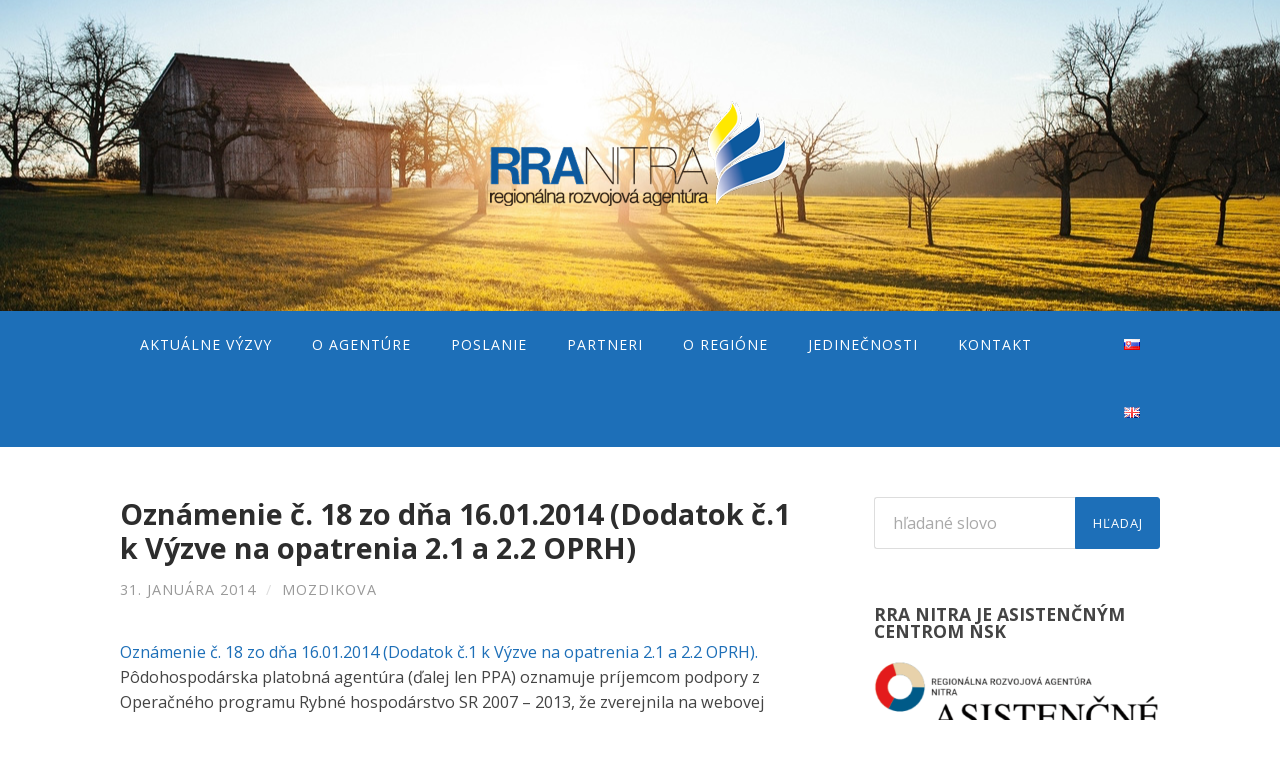

--- FILE ---
content_type: text/html; charset=UTF-8
request_url: https://www.rra-nitra.sk/2014/01/oznamenie-c-18-zo-dna-16012014-dodatok-c1-k-vyzve-na-opatrenia-21-a-22-oprh/
body_size: 16712
content:
<!DOCTYPE html><html lang="sk-SK"><head><meta charset="UTF-8"><meta name="viewport" content="width=device-width, initial-scale=1.0, maximum-scale=1.0, user-scalable=no" ><title>Oznámenie č. 18 zo dňa 16.01.2014 (Dodatok č.1 k Výzve na opatrenia 2.1 a 2.2 OPRH) | Regionálna rozvojová agentúra Nitra</title><title>Oznámenie č. 18 zo dňa 16.01.2014 (Dodatok č.1 k Výzve na opatrenia 2.1 a 2.2 OPRH) &#8211; Regionálna rozvojová agentúra Nitra</title><meta name='robots' content='max-image-preview:large' /><link rel="alternate" type="application/rss+xml" title="RSS kanál: Regionálna rozvojová agentúra Nitra &raquo;" href="https://www.rra-nitra.sk/feed/" /><link rel="alternate" type="application/rss+xml" title="RSS kanál komentárov webu Regionálna rozvojová agentúra Nitra &raquo;" href="https://www.rra-nitra.sk/comments/feed/" /><link rel='stylesheet' id='wp-block-library-css' href='https://www.rra-nitra.sk/wp-includes/css/dist/block-library/style.min.css?ver=6.4.7' type='text/css' media='all' /><link rel='stylesheet' id='mappress-leaflet-css' href='https://www.rra-nitra.sk/wp-content/cache/autoptimize/css/autoptimize_single_5c761a156eea82263d8bacf1718fe04d.css?ver=1.7.1' type='text/css' media='all' /><link rel='stylesheet' id='mappress-css' href='https://www.rra-nitra.sk/wp-content/cache/autoptimize/css/autoptimize_single_c6b7e35a47492df76d3e3f6a9da51a43.css?ver=2.85.8' type='text/css' media='all' /><style id='classic-theme-styles-inline-css' type='text/css'>/*! This file is auto-generated */
.wp-block-button__link{color:#fff;background-color:#32373c;border-radius:9999px;box-shadow:none;text-decoration:none;padding:calc(.667em + 2px) calc(1.333em + 2px);font-size:1.125em}.wp-block-file__button{background:#32373c;color:#fff;text-decoration:none}</style><style id='global-styles-inline-css' type='text/css'>body{--wp--preset--color--black: #000000;--wp--preset--color--cyan-bluish-gray: #abb8c3;--wp--preset--color--white: #ffffff;--wp--preset--color--pale-pink: #f78da7;--wp--preset--color--vivid-red: #cf2e2e;--wp--preset--color--luminous-vivid-orange: #ff6900;--wp--preset--color--luminous-vivid-amber: #fcb900;--wp--preset--color--light-green-cyan: #7bdcb5;--wp--preset--color--vivid-green-cyan: #00d084;--wp--preset--color--pale-cyan-blue: #8ed1fc;--wp--preset--color--vivid-cyan-blue: #0693e3;--wp--preset--color--vivid-purple: #9b51e0;--wp--preset--gradient--vivid-cyan-blue-to-vivid-purple: linear-gradient(135deg,rgba(6,147,227,1) 0%,rgb(155,81,224) 100%);--wp--preset--gradient--light-green-cyan-to-vivid-green-cyan: linear-gradient(135deg,rgb(122,220,180) 0%,rgb(0,208,130) 100%);--wp--preset--gradient--luminous-vivid-amber-to-luminous-vivid-orange: linear-gradient(135deg,rgba(252,185,0,1) 0%,rgba(255,105,0,1) 100%);--wp--preset--gradient--luminous-vivid-orange-to-vivid-red: linear-gradient(135deg,rgba(255,105,0,1) 0%,rgb(207,46,46) 100%);--wp--preset--gradient--very-light-gray-to-cyan-bluish-gray: linear-gradient(135deg,rgb(238,238,238) 0%,rgb(169,184,195) 100%);--wp--preset--gradient--cool-to-warm-spectrum: linear-gradient(135deg,rgb(74,234,220) 0%,rgb(151,120,209) 20%,rgb(207,42,186) 40%,rgb(238,44,130) 60%,rgb(251,105,98) 80%,rgb(254,248,76) 100%);--wp--preset--gradient--blush-light-purple: linear-gradient(135deg,rgb(255,206,236) 0%,rgb(152,150,240) 100%);--wp--preset--gradient--blush-bordeaux: linear-gradient(135deg,rgb(254,205,165) 0%,rgb(254,45,45) 50%,rgb(107,0,62) 100%);--wp--preset--gradient--luminous-dusk: linear-gradient(135deg,rgb(255,203,112) 0%,rgb(199,81,192) 50%,rgb(65,88,208) 100%);--wp--preset--gradient--pale-ocean: linear-gradient(135deg,rgb(255,245,203) 0%,rgb(182,227,212) 50%,rgb(51,167,181) 100%);--wp--preset--gradient--electric-grass: linear-gradient(135deg,rgb(202,248,128) 0%,rgb(113,206,126) 100%);--wp--preset--gradient--midnight: linear-gradient(135deg,rgb(2,3,129) 0%,rgb(40,116,252) 100%);--wp--preset--font-size--small: 13px;--wp--preset--font-size--medium: 20px;--wp--preset--font-size--large: 36px;--wp--preset--font-size--x-large: 42px;--wp--preset--spacing--20: 0.44rem;--wp--preset--spacing--30: 0.67rem;--wp--preset--spacing--40: 1rem;--wp--preset--spacing--50: 1.5rem;--wp--preset--spacing--60: 2.25rem;--wp--preset--spacing--70: 3.38rem;--wp--preset--spacing--80: 5.06rem;--wp--preset--shadow--natural: 6px 6px 9px rgba(0, 0, 0, 0.2);--wp--preset--shadow--deep: 12px 12px 50px rgba(0, 0, 0, 0.4);--wp--preset--shadow--sharp: 6px 6px 0px rgba(0, 0, 0, 0.2);--wp--preset--shadow--outlined: 6px 6px 0px -3px rgba(255, 255, 255, 1), 6px 6px rgba(0, 0, 0, 1);--wp--preset--shadow--crisp: 6px 6px 0px rgba(0, 0, 0, 1);}:where(.is-layout-flex){gap: 0.5em;}:where(.is-layout-grid){gap: 0.5em;}body .is-layout-flow > .alignleft{float: left;margin-inline-start: 0;margin-inline-end: 2em;}body .is-layout-flow > .alignright{float: right;margin-inline-start: 2em;margin-inline-end: 0;}body .is-layout-flow > .aligncenter{margin-left: auto !important;margin-right: auto !important;}body .is-layout-constrained > .alignleft{float: left;margin-inline-start: 0;margin-inline-end: 2em;}body .is-layout-constrained > .alignright{float: right;margin-inline-start: 2em;margin-inline-end: 0;}body .is-layout-constrained > .aligncenter{margin-left: auto !important;margin-right: auto !important;}body .is-layout-constrained > :where(:not(.alignleft):not(.alignright):not(.alignfull)){max-width: var(--wp--style--global--content-size);margin-left: auto !important;margin-right: auto !important;}body .is-layout-constrained > .alignwide{max-width: var(--wp--style--global--wide-size);}body .is-layout-flex{display: flex;}body .is-layout-flex{flex-wrap: wrap;align-items: center;}body .is-layout-flex > *{margin: 0;}body .is-layout-grid{display: grid;}body .is-layout-grid > *{margin: 0;}:where(.wp-block-columns.is-layout-flex){gap: 2em;}:where(.wp-block-columns.is-layout-grid){gap: 2em;}:where(.wp-block-post-template.is-layout-flex){gap: 1.25em;}:where(.wp-block-post-template.is-layout-grid){gap: 1.25em;}.has-black-color{color: var(--wp--preset--color--black) !important;}.has-cyan-bluish-gray-color{color: var(--wp--preset--color--cyan-bluish-gray) !important;}.has-white-color{color: var(--wp--preset--color--white) !important;}.has-pale-pink-color{color: var(--wp--preset--color--pale-pink) !important;}.has-vivid-red-color{color: var(--wp--preset--color--vivid-red) !important;}.has-luminous-vivid-orange-color{color: var(--wp--preset--color--luminous-vivid-orange) !important;}.has-luminous-vivid-amber-color{color: var(--wp--preset--color--luminous-vivid-amber) !important;}.has-light-green-cyan-color{color: var(--wp--preset--color--light-green-cyan) !important;}.has-vivid-green-cyan-color{color: var(--wp--preset--color--vivid-green-cyan) !important;}.has-pale-cyan-blue-color{color: var(--wp--preset--color--pale-cyan-blue) !important;}.has-vivid-cyan-blue-color{color: var(--wp--preset--color--vivid-cyan-blue) !important;}.has-vivid-purple-color{color: var(--wp--preset--color--vivid-purple) !important;}.has-black-background-color{background-color: var(--wp--preset--color--black) !important;}.has-cyan-bluish-gray-background-color{background-color: var(--wp--preset--color--cyan-bluish-gray) !important;}.has-white-background-color{background-color: var(--wp--preset--color--white) !important;}.has-pale-pink-background-color{background-color: var(--wp--preset--color--pale-pink) !important;}.has-vivid-red-background-color{background-color: var(--wp--preset--color--vivid-red) !important;}.has-luminous-vivid-orange-background-color{background-color: var(--wp--preset--color--luminous-vivid-orange) !important;}.has-luminous-vivid-amber-background-color{background-color: var(--wp--preset--color--luminous-vivid-amber) !important;}.has-light-green-cyan-background-color{background-color: var(--wp--preset--color--light-green-cyan) !important;}.has-vivid-green-cyan-background-color{background-color: var(--wp--preset--color--vivid-green-cyan) !important;}.has-pale-cyan-blue-background-color{background-color: var(--wp--preset--color--pale-cyan-blue) !important;}.has-vivid-cyan-blue-background-color{background-color: var(--wp--preset--color--vivid-cyan-blue) !important;}.has-vivid-purple-background-color{background-color: var(--wp--preset--color--vivid-purple) !important;}.has-black-border-color{border-color: var(--wp--preset--color--black) !important;}.has-cyan-bluish-gray-border-color{border-color: var(--wp--preset--color--cyan-bluish-gray) !important;}.has-white-border-color{border-color: var(--wp--preset--color--white) !important;}.has-pale-pink-border-color{border-color: var(--wp--preset--color--pale-pink) !important;}.has-vivid-red-border-color{border-color: var(--wp--preset--color--vivid-red) !important;}.has-luminous-vivid-orange-border-color{border-color: var(--wp--preset--color--luminous-vivid-orange) !important;}.has-luminous-vivid-amber-border-color{border-color: var(--wp--preset--color--luminous-vivid-amber) !important;}.has-light-green-cyan-border-color{border-color: var(--wp--preset--color--light-green-cyan) !important;}.has-vivid-green-cyan-border-color{border-color: var(--wp--preset--color--vivid-green-cyan) !important;}.has-pale-cyan-blue-border-color{border-color: var(--wp--preset--color--pale-cyan-blue) !important;}.has-vivid-cyan-blue-border-color{border-color: var(--wp--preset--color--vivid-cyan-blue) !important;}.has-vivid-purple-border-color{border-color: var(--wp--preset--color--vivid-purple) !important;}.has-vivid-cyan-blue-to-vivid-purple-gradient-background{background: var(--wp--preset--gradient--vivid-cyan-blue-to-vivid-purple) !important;}.has-light-green-cyan-to-vivid-green-cyan-gradient-background{background: var(--wp--preset--gradient--light-green-cyan-to-vivid-green-cyan) !important;}.has-luminous-vivid-amber-to-luminous-vivid-orange-gradient-background{background: var(--wp--preset--gradient--luminous-vivid-amber-to-luminous-vivid-orange) !important;}.has-luminous-vivid-orange-to-vivid-red-gradient-background{background: var(--wp--preset--gradient--luminous-vivid-orange-to-vivid-red) !important;}.has-very-light-gray-to-cyan-bluish-gray-gradient-background{background: var(--wp--preset--gradient--very-light-gray-to-cyan-bluish-gray) !important;}.has-cool-to-warm-spectrum-gradient-background{background: var(--wp--preset--gradient--cool-to-warm-spectrum) !important;}.has-blush-light-purple-gradient-background{background: var(--wp--preset--gradient--blush-light-purple) !important;}.has-blush-bordeaux-gradient-background{background: var(--wp--preset--gradient--blush-bordeaux) !important;}.has-luminous-dusk-gradient-background{background: var(--wp--preset--gradient--luminous-dusk) !important;}.has-pale-ocean-gradient-background{background: var(--wp--preset--gradient--pale-ocean) !important;}.has-electric-grass-gradient-background{background: var(--wp--preset--gradient--electric-grass) !important;}.has-midnight-gradient-background{background: var(--wp--preset--gradient--midnight) !important;}.has-small-font-size{font-size: var(--wp--preset--font-size--small) !important;}.has-medium-font-size{font-size: var(--wp--preset--font-size--medium) !important;}.has-large-font-size{font-size: var(--wp--preset--font-size--large) !important;}.has-x-large-font-size{font-size: var(--wp--preset--font-size--x-large) !important;}
.wp-block-navigation a:where(:not(.wp-element-button)){color: inherit;}
:where(.wp-block-post-template.is-layout-flex){gap: 1.25em;}:where(.wp-block-post-template.is-layout-grid){gap: 1.25em;}
:where(.wp-block-columns.is-layout-flex){gap: 2em;}:where(.wp-block-columns.is-layout-grid){gap: 2em;}
.wp-block-pullquote{font-size: 1.5em;line-height: 1.6;}</style><link rel='stylesheet' id='fv_flowplayer-css' href='https://www.rra-nitra.sk/wp-content/cache/autoptimize/css/autoptimize_single_14b785391520e2868a4a7e572c473074.css?ver=1680549995' type='text/css' media='all' /><link rel='stylesheet' id='page-list-style-css' href='https://www.rra-nitra.sk/wp-content/cache/autoptimize/css/autoptimize_single_61f683fdd4f04240088e9f0b823bd21e.css?ver=5.6' type='text/css' media='all' /><link rel='stylesheet' id='hemingway_googleFonts-css' href='//fonts.googleapis.com/css?family=Open+Sans%3A300%2C400%2C700%2C400italic%2C700italic&#038;subset=latin%2Clatin-ext&#038;ver=6.4.7' type='text/css' media='all' /><link rel='stylesheet' id='hemingway_style-css' href='https://www.rra-nitra.sk/wp-content/cache/autoptimize/css/autoptimize_single_c10866b118f73943c83682738b166d01.css?ver=6.4.7' type='text/css' media='all' /><link rel='stylesheet' id='dashicons-css' href='https://www.rra-nitra.sk/wp-includes/css/dashicons.min.css?ver=6.4.7' type='text/css' media='all' /> <script defer type="text/javascript" src="https://www.rra-nitra.sk/wp-includes/js/jquery/jquery.min.js?ver=3.7.1" id="jquery-core-js"></script> <script defer type="text/javascript" src="https://www.rra-nitra.sk/wp-includes/js/jquery/jquery-migrate.min.js?ver=3.4.1" id="jquery-migrate-js"></script> <link rel="EditURI" type="application/rsd+xml" title="RSD" href="https://www.rra-nitra.sk/xmlrpc.php?rsd" /><link rel="canonical" href="https://www.rra-nitra.sk/2014/01/oznamenie-c-18-zo-dna-16012014-dodatok-c1-k-vyzve-na-opatrenia-21-a-22-oprh/" /><link rel="alternate" type="application/json+oembed" href="https://www.rra-nitra.sk/wp-json/oembed/1.0/embed?url=https%3A%2F%2Fwww.rra-nitra.sk%2F2014%2F01%2Foznamenie-c-18-zo-dna-16012014-dodatok-c1-k-vyzve-na-opatrenia-21-a-22-oprh%2F" /><link rel="alternate" type="text/xml+oembed" href="https://www.rra-nitra.sk/wp-json/oembed/1.0/embed?url=https%3A%2F%2Fwww.rra-nitra.sk%2F2014%2F01%2Foznamenie-c-18-zo-dna-16012014-dodatok-c1-k-vyzve-na-opatrenia-21-a-22-oprh%2F&#038;format=xml" /><style>.cpm-map img{ max-width: none !important;box-shadow:none !important;}</style><meta name="keywords" content="aktuálne informácie" /><meta property="og:title" content="Oznámenie č. 18 zo dňa 16.01.2014 (Dodatok č.1 k Výzve na opatrenia 2.1 a 2.2 OPRH)" /><meta property="og:type" content="blog" /><meta property="og:description" content="Oznámenie č. 18 zo dňa 16.01.2014 (Dodatok č.1 k Výzve na opatrenia 2.1 a 2.2 OPRH). Pôdohospodárska platobná agentúra (ďalej &amp;hellip;" /><meta property="og:url" content="https://www.rra-nitra.sk/2014/01/oznamenie-c-18-zo-dna-16012014-dodatok-c1-k-vyzve-na-opatrenia-21-a-22-oprh/" /><meta property="og:site_name" content="Regionálna rozvojová agentúra Nitra" /><meta name="twitter:title" content="Oznámenie č. 18 zo dňa 16.01.2014 (Dodatok č.1 k Výzve na opatrenia 2.1 a 2.2 OPRH)" /><meta name="twitter:card" content="summary" /><meta name="twitter:description" content="Oznámenie č. 18 zo dňa 16.01.2014 (Dodatok č.1 k Výzve na opatrenia 2.1 a 2.2 OPRH). Pôdohospodárska platobná agentúra (ďalej &amp;hellip;" /><meta name="twitter:url" content="https://www.rra-nitra.sk/2014/01/oznamenie-c-18-zo-dna-16012014-dodatok-c1-k-vyzve-na-opatrenia-21-a-22-oprh/" /><style>form .message-textarea {display: none !important; }</style><style type="text/css">body::selection { background:#1d6fb8; }	           body a { color:#1d6fb8; }	           body a:hover { color:#1d6fb8; }	           .blog-title a:hover { color:#1d6fb8; }	           .blog-menu a:hover { color:#1d6fb8; }	           .blog-search #searchsubmit { background-color:#1d6fb8; }	           .blog-search #searchsubmit { border-color:#1d6fb8; }	           .blog-search #searchsubmit:hover { background-color:#1d6fb8; }	           .blog-search #searchsubmit:hover { border-color:#1d6fb8; }	           .featured-media .sticky-post { background-color:#1d6fb8; }	           .post-title a:hover { color:#1d6fb8; }	           .post-meta a:hover { color:#1d6fb8; }	           .post-content a { color:#1d6fb8; }	           .post-content a:hover { color:#1d6fb8; }	           .blog .format-quote blockquote cite a:hover { color:#1d6fb8; }	           .post-content a.more-link:hover { background-color:#1d6fb8; }	           .post-content input[type="submit"]:hover { background-color:#1d6fb8; }	           .post-content input[type="reset"]:hover { background-color:#1d6fb8; }	           .post-content input[type="button"]:hover { background-color:#1d6fb8; }	           .post-content fieldset legend { background-color:#1d6fb8; }	           .post-content .searchform #searchsubmit { background:#1d6fb8; }	           .post-content .searchform #searchsubmit { border-color:#1d6fb8; }	           .post-content .searchform #searchsubmit:hover { background:#1d6fb8; }	           .post-content .searchform #searchsubmit:hover { border-color:#1d6fb8; }	           .post-categories a { color:#1d6fb8; }	           .post-categories a:hover { color:#1d6fb8; }	           .post-tags a:hover { background:#1d6fb8; }	           .post-tags a:hover:after { border-right-color:#1d6fb8; }	           .post-nav a:hover { color:#1d6fb8; }	           .archive-nav a:hover { color:#1d6fb8; }	           .logged-in-as a { color:#1d6fb8; }	           .logged-in-as a:hover { color:#1d6fb8; }	           .content #respond input[type="submit"]:hover { background-color:#1d6fb8; }	           .comment-meta-content cite a:hover { color:#1d6fb8; }	           .comment-meta-content p a:hover { color:#1d6fb8; }	           .comment-actions a:hover { color:#1d6fb8; }	           #cancel-comment-reply-link { color:#1d6fb8; }	           #cancel-comment-reply-link:hover { color:#1d6fb8; }	           .comment-nav-below a:hover { color:#1d6fb8; }	           .widget-title a { color:#1d6fb8; }	           .widget-title a:hover { color:#1d6fb8; }	           .widget_text a { color:#1d6fb8; }	           .widget_text a:hover { color:#1d6fb8; }	           .widget_rss a { color:#1d6fb8; }	           .widget_rss a:hover { color:#1d6fb8; }	           .widget_archive a { color:#1d6fb8; }	           .widget_archive a:hover { color:#1d6fb8; }	           .widget_meta a { color:#1d6fb8; }	           .widget_meta a:hover { color:#1d6fb8; }	           .widget_recent_comments a { color:#1d6fb8; }	           .widget_recent_comments a:hover { color:#1d6fb8; }	           .widget_pages a { color:#1d6fb8; }	           .widget_pages a:hover { color:#1d6fb8; }	           .widget_links a { color:#1d6fb8; }	           .widget_links a:hover { color:#1d6fb8; }	           .widget_recent_entries a { color:#1d6fb8; }	           .widget_recent_entries a:hover { color:#1d6fb8; }	           .widget_categories a { color:#1d6fb8; }	           .widget_categories a:hover { color:#1d6fb8; }	           .widget_search #searchsubmit { background:#1d6fb8; }	           .widget_search #searchsubmit { border-color:#1d6fb8; }	           .widget_search #searchsubmit:hover { background:#1d6fb8; }	           .widget_search #searchsubmit:hover { border-color:#1d6fb8; }	           #wp-calendar a { color:#1d6fb8; }	           #wp-calendar a:hover { color:#1d6fb8; }	           #wp-calendar tfoot a:hover { color:#1d6fb8; }	           .dribbble-shot:hover { background:#1d6fb8; }	           .widgetmore a { color:#1d6fb8; }	           .widgetmore a:hover { color:#1d6fb8; }	           .flickr_badge_image a:hover img { background:#1d6fb8; }	           .footer .flickr_badge_image a:hover img { background:#1d6fb8; }	           .footer .dribbble-shot:hover img { background:#1d6fb8; }	           .sidebar .tagcloud a:hover { background:#1d6fb8; }	           .footer .tagcloud a:hover { background:#1d6fb8; }	           .credits a:hover { color:#1d6fb8; }	           
	           body#tinymce.wp-editor a { color:#1d6fb8; }	           body#tinymce.wp-editor a:hover { color:#1d6fb8; }</style><style type="text/css" id="custom-background-css">body.custom-background { background-color: #ffffff; }</style><meta http-equiv="Content-Type" content="text/html; charset=UTF-8"></head> <script defer src="[data-uri]"></script> <body class="post-template-default single single-post postid-3176 single-format-standard custom-background"><div class="big-wrapper"><div class="header-cover section bg-dark-light no-padding"><div class="header section" style="background-image: url(https://www.rra-nitra.sk/wp-content/themes/rranitra2015/images/header.jpg);"><div class="header-inner section-inner"><div class='blog-logo'> <a href='https://www.rra-nitra.sk/' title='Regionálna rozvojová agentúra Nitra &mdash; Rozvoj Nitrianskeho samosprávneho kraja' rel='home'> <img src='https://www.rra-nitra.sk/wp-content/uploads/2022/11/rra-nitra-logo.png' alt='Regionálna rozvojová agentúra Nitra'> </a></div></div></div></div><div class="navigation section no-padding bg-dark"><div class="navigation-inner section-inner"><div class="toggle-container hidden"><div class="nav-toggle toggle"><div class="bar"></div><div class="bar"></div><div class="bar"></div><div class="clear"></div></div><div class="search-toggle toggle"><div class="metal"></div><div class="glass"></div><div class="handle"></div></div><div class="clear"></div></div><div class="blog-search hidden"><form method="get" class="searchform" action="https://www.rra-nitra.sk/"> <input type="search" value="" placeholder="hľadané slovo" name="s" id="s" /> <input type="submit" id="searchsubmit" value="Hľadaj"></form></div><ul class="blog-menu"><li id="menu-item-3648" class="menu-item menu-item-type-taxonomy menu-item-object-category menu-item-3648"><a href="https://www.rra-nitra.sk/category/aktualne-vyzvy/">Aktuálne výzvy</a></li><li id="menu-item-3639" class="menu-item  menu-item-type-post_type menu-item-object-page menu-item-3639"><a href="https://www.rra-nitra.sk/o-agenture/">O agentúre</a></li><li id="menu-item-3623" class="menu-item  menu-item-type-post_type menu-item-object-page menu-item-3623"><a href="https://www.rra-nitra.sk/poslanie/">Poslanie</a></li><li id="menu-item-3622" class="menu-item  menu-item-type-post_type menu-item-object-page menu-item-3622"><a href="https://www.rra-nitra.sk/partneri/">Partneri</a></li><li id="menu-item-3649" class="menu-item menu-item-type-taxonomy menu-item-object-category menu-item-3649"><a href="https://www.rra-nitra.sk/category/spravy/">O regióne</a></li><li id="menu-item-3989" class="menu-item  menu-item-type-post_type menu-item-object-page menu-item-3989"><a href="https://www.rra-nitra.sk/jedinecnosti/">Jedinečnosti</a></li><li id="menu-item-3621" class="menu-item  menu-item-type-post_type menu-item-object-page menu-item-3621"><a href="https://www.rra-nitra.sk/kontakt/">Kontakt</a></li><li id="menu-item-3657-sk" class="lang-item lang-item-17 lang-item-sk current-lang lang-item-first menu-item menu-item-type-custom menu-item-object-custom menu-item-3657-sk"><a href="https://www.rra-nitra.sk/2014/01/oznamenie-c-18-zo-dna-16012014-dodatok-c1-k-vyzve-na-opatrenia-21-a-22-oprh/" hreflang="sk-SK" lang="sk-SK"><img src="[data-uri]" alt="Slovenčina" width="16" height="11" style="width: 16px; height: 11px;" /></a></li><li id="menu-item-3657-en" class="lang-item lang-item-14 lang-item-en no-translation menu-item menu-item-type-custom menu-item-object-custom menu-item-3657-en"><a href="https://www.rra-nitra.sk/en/" hreflang="en-GB" lang="en-GB"><img src="[data-uri]" alt="English" width="16" height="11" style="width: 16px; height: 11px;" /></a></li></ul><ul class="mobile-menu"><li class="menu-item menu-item-type-taxonomy menu-item-object-category menu-item-3648"><a href="https://www.rra-nitra.sk/category/aktualne-vyzvy/">Aktuálne výzvy</a></li><li class="menu-item menu-item-type-post_type menu-item-object-page menu-item-3639"><a href="https://www.rra-nitra.sk/o-agenture/">O agentúre</a></li><li class="menu-item menu-item-type-post_type menu-item-object-page menu-item-3623"><a href="https://www.rra-nitra.sk/poslanie/">Poslanie</a></li><li class="menu-item menu-item-type-post_type menu-item-object-page menu-item-3622"><a href="https://www.rra-nitra.sk/partneri/">Partneri</a></li><li class="menu-item menu-item-type-taxonomy menu-item-object-category menu-item-3649"><a href="https://www.rra-nitra.sk/category/spravy/">O regióne</a></li><li class="menu-item menu-item-type-post_type menu-item-object-page menu-item-3989"><a href="https://www.rra-nitra.sk/jedinecnosti/">Jedinečnosti</a></li><li class="menu-item menu-item-type-post_type menu-item-object-page menu-item-3621"><a href="https://www.rra-nitra.sk/kontakt/">Kontakt</a></li><li class="lang-item lang-item-17 lang-item-sk current-lang lang-item-first menu-item menu-item-type-custom menu-item-object-custom menu-item-3657-sk"><a href="https://www.rra-nitra.sk/2014/01/oznamenie-c-18-zo-dna-16012014-dodatok-c1-k-vyzve-na-opatrenia-21-a-22-oprh/" hreflang="sk-SK" lang="sk-SK"><img src="[data-uri]" alt="Slovenčina" width="16" height="11" style="width: 16px; height: 11px;" /></a></li><li class="lang-item lang-item-14 lang-item-en no-translation menu-item menu-item-type-custom menu-item-object-custom menu-item-3657-en"><a href="https://www.rra-nitra.sk/en/" hreflang="en-GB" lang="en-GB"><img src="[data-uri]" alt="English" width="16" height="11" style="width: 16px; height: 11px;" /></a></li></ul></div></div><div class="wrapper section-inner"><div class="content left"><div class="posts"><div id="post-3176" class="post-3176 post type-post status-publish format-standard category-aktualne-informacie"><div class="post-header"><h1 class="post-title"><a href="https://www.rra-nitra.sk/2014/01/oznamenie-c-18-zo-dna-16012014-dodatok-c1-k-vyzve-na-opatrenia-21-a-22-oprh/" rel="bookmark" title="Oznámenie č. 18 zo dňa 16.01.2014 (Dodatok č.1 k Výzve na opatrenia 2.1 a 2.2 OPRH)">Oznámenie č. 18 zo dňa 16.01.2014 (Dodatok č.1 k Výzve na opatrenia 2.1 a 2.2 OPRH)</a></h1><div class="post-meta"> <span class="post-date"><a href="https://www.rra-nitra.sk/2014/01/oznamenie-c-18-zo-dna-16012014-dodatok-c1-k-vyzve-na-opatrenia-21-a-22-oprh/" title="Oznámenie č. 18 zo dňa 16.01.2014 (Dodatok č.1 k Výzve na opatrenia 2.1 a 2.2 OPRH)">31. januára 2014</a></span> <span class="date-sep"> / </span> <span class="post-author"><a href="https://www.rra-nitra.sk/author/mozdikova/" title="Autor článku mozdikova" rel="author">mozdikova</a></span></div></div><div class="post-content"><p><a href="http://www.apa.sk/index.php?navID=1&amp;id=5731">Oznámenie č. 18 zo dňa  16.01.2014 (Dodatok č.1 k Výzve na opatrenia 2.1 a 2.2 OPRH).</a> Pôdohospodárska platobná agentúra (ďalej len PPA) oznamuje  príjemcom podpory z Operačného programu Rybné hospodárstvo SR 2007 &#8211; 2013, že  zverejnila na webovej stránke PPA, v časti PPA / Projektové podpory / OP rybné  hospodárstvo 2007-201&#8230; / Výzvy , <a href="http://www.apa.sk/index.php?navID=445">Dodatok č.1 k Výzve č.  2013/OPRH/02</a> &#8230;<br /> <a href="http://www.apa.sk/index.php?navID=1&amp;id=5731">viac informácií</a></p></div><div class="clear"></div><div class="post-meta-bottom"><p class="post-categories"><span class="category-icon"><span class="front-flap"></span></span> <a href="https://www.rra-nitra.sk/category/aktualne-informacie/">Aktuálne informácie</a></p><div class="clear"></div><div class="post-nav"> <a class="post-nav-older" title="Predošlý článok: OSF: II. KOLO VÝZVY NA PODÁVANIE ŽIADOSTÍ O GRANT Z PROGRAMU PRE MVO „DEMOKRACIA A ĽUDSKÉ PRÁVA“" href="https://www.rra-nitra.sk/2014/01/osf-ii-kolo-vyzvy-na-podavanie-ziadosti-o-grant-z-programu-pre-mvo-demokracia-a-ludske-prava/"><h5>Predošlý článok</h5> OSF: II. KOLO VÝZVY NA PODÁVANIE ŽIADOSTÍ O GRANT Z PROGRAMU PRE MVO „DEMOKRACIA A ĽUDSKÉ PRÁVA“ </a> <a class="post-nav-newer" title="Ďalší článok: " href="https://www.rra-nitra.sk/2014/01/3178/"><h5>Ďalší článok</h5> </a><div class="clear"></div></div></div></div></div></div><div class="sidebar right" role="complementary"><div class="widget widget_search"><div class="widget-content"><form method="get" class="searchform" action="https://www.rra-nitra.sk/"> <input type="search" value="" placeholder="hľadané slovo" name="s" id="s" /> <input type="submit" id="searchsubmit" value="Hľadaj"></form></div><div class="clear"></div></div><div class="widget widget_sp_image"><div class="widget-content"><h3 class="widget-title">RRA Nitra je Asistenčným centrom NSK</h3><img width="400" height="205" alt="Asistenčné centrum Nitrianskeho samosprávneho kraja" class="attachment-medium" style="max-width: 100%;" srcset="https://www.rra-nitra.sk/wp-content/uploads/2025/05/ac-logo-nitra-navysku-400x205.png 400w, https://www.rra-nitra.sk/wp-content/uploads/2025/05/ac-logo-nitra-navysku.png 450w" sizes="(max-width: 400px) 100vw, 400px" src="https://www.rra-nitra.sk/wp-content/uploads/2025/05/ac-logo-nitra-navysku-400x205.png" /></div><div class="clear"></div></div><div class="widget widget_nav_menu"><div class="widget-content"><h3 class="widget-title">Informácie</h3><div class="menu-informacie-container"><ul id="menu-informacie" class="menu"><li id="menu-item-3666" class="menu-item menu-item-type-taxonomy menu-item-object-category current-post-ancestor current-menu-parent current-post-parent menu-item-3666"><a href="https://www.rra-nitra.sk/category/aktualne-informacie/">Aktuálne informácie</a></li><li id="menu-item-5223" class="menu-item menu-item-type-taxonomy menu-item-object-category menu-item-5223"><a href="https://www.rra-nitra.sk/category/op-slovensko-2021-2027/">OP Slovensko 2021-2027</a></li><li id="menu-item-5025" class="menu-item menu-item-type-taxonomy menu-item-object-category menu-item-5025"><a href="https://www.rra-nitra.sk/category/zverejnovanie/">Zverejňovanie</a></li><li id="menu-item-3671" class="menu-item menu-item-type-taxonomy menu-item-object-category menu-item-3671"><a href="https://www.rra-nitra.sk/category/slovnik-pojmov/">Slovník pojmov</a></li><li id="menu-item-5253" class="menu-item  menu-item-type-post_type menu-item-object-page menu-item-5253"><a href="https://www.rra-nitra.sk/o-agenture/aktivity-agentury/">Aktivity agentúry</a></li><li id="menu-item-3667" class="menu-item menu-item-type-taxonomy menu-item-object-category menu-item-3667"><a href="https://www.rra-nitra.sk/category/archiv-vyziev/">Archív</a></li><li id="menu-item-3670" class="menu-item menu-item-type-taxonomy menu-item-object-category menu-item-3670"><a href="https://www.rra-nitra.sk/category/projekt-huski/">Projekt HUSKI</a></li><li id="menu-item-4445" class="menu-item  menu-item-type-post_type menu-item-object-page menu-item-4445"><a href="https://www.rra-nitra.sk/dotaznik-spokojnosti/">Dotazník spokojnosti</a></li></ul></div></div><div class="clear"></div></div><div class="widget widget_sp_image"><div class="widget-content"><h3 class="widget-title">RRA Nitra pomáha obnoviť Autocamping v Jelenci</h3><a href="http://www.rra-nitra.sk/2019/09/obnovit-autocamping-jelenci/" target="_self" class="widget_sp_image-image-link" title="RRA Nitra pomáha obnoviť Autocamping v Jelenci"><img width="676" height="934" alt="Jelenec" class="attachment-medium_large" style="max-width: 100%;" srcset="https://www.rra-nitra.sk/wp-content/uploads/2019/09/jelenec-9-768x1061.jpg 768w, https://www.rra-nitra.sk/wp-content/uploads/2019/09/jelenec-9-203x280.jpg 203w, https://www.rra-nitra.sk/wp-content/uploads/2019/09/jelenec-9-741x1024.jpg 741w, https://www.rra-nitra.sk/wp-content/uploads/2019/09/jelenec-9-676x934.jpg 676w, https://www.rra-nitra.sk/wp-content/uploads/2019/09/jelenec-9.jpg 1128w" sizes="(max-width: 676px) 100vw, 676px" src="https://www.rra-nitra.sk/wp-content/uploads/2019/09/jelenec-9-768x1061.jpg" /></a></div><div class="clear"></div></div><div class="widget widget_sp_image"><div class="widget-content"><a href="http://www.rra-nitra.sk/jedinecnosti/" target="_self" class="widget_sp_image-image-link"><img width="300" height="300" alt="Nitrianske jedinečnosti" class="attachment-full" style="max-width: 100%;" srcset="https://www.rra-nitra.sk/wp-content/uploads/2015/12/rra-jedinecnosti-banner-300x300.png 300w, https://www.rra-nitra.sk/wp-content/uploads/2015/12/rra-jedinecnosti-banner-300x300-150x150.png 150w, https://www.rra-nitra.sk/wp-content/uploads/2015/12/rra-jedinecnosti-banner-300x300-280x280.png 280w" sizes="(max-width: 300px) 100vw, 300px" src="https://www.rra-nitra.sk/wp-content/uploads/2015/12/rra-jedinecnosti-banner-300x300.png" /></a></div><div class="clear"></div></div><div class="widget widget_sp_image"><div class="widget-content"><h3 class="widget-title">Partner projektu EZZ</h3><a href="http://ezz.unsk.sk/" target="_blank" class="widget_sp_image-image-link" title="Partner projektu EZZ"><img width="286" height="180" alt="Partner projektu EZZ" class="attachment-full" style="max-width: 100%;" src="https://www.rra-nitra.sk/wp-content/uploads/2016/12/ezz-logo-web.png" /></a></div><div class="clear"></div></div></div><div class="clear"></div></div><div class="footer section large-padding bg-dark"><div class="footer-inner section-inner"><div class="column column-1 left"><div class="widgets"><div class="widget widget_sp_image"><div class="widget-content"><a href="http://www.rra-nitra.sk" target="_self" class="widget_sp_image-image-link"><img width="300" height="105" class="attachment-full" style="max-width: 100%;" src="https://www.rra-nitra.sk/wp-content/uploads/rra-logo-white.png" /></a></div><div class="clear"></div></div><div class="widget widget_text"><div class="widget-content"><h3 class="widget-title">Regionálna rozvojová agentúra Nitra</h3><div class="textwidget"><p>Akademická 4<br /> (budova Agroinštitútu)<br /> 94901 Nitra</p><p>telefón: 0908/771 991</p></div></div><div class="clear"></div></div></div></div><div class="column column-2 left"><div class="widgets"><div class="widget widget_recent_entries"><div class="widget-content"><h3 class="widget-title">Najnovšie články</h3><ul><li> <a href="https://www.rra-nitra.sk/2024/02/program-hospodarskeho-socialneho/">Program hospodárskeho rozvoja a sociálneho rozvoja SPR Nitra &#8211; skutočná zmena zdola</a> <span class="post-date">25. februára 2024</span></li><li> <a href="https://www.rra-nitra.sk/2024/02/inovujeme-regiony/">Inovujeme regióny</a> <span class="post-date">24. februára 2024</span></li><li> <a href="https://www.rra-nitra.sk/2023/02/program-slovensko-2021/">Program Slovensko 2021 &#8211; 2027</a> <span class="post-date">25. februára 2023</span></li><li> <a href="https://www.rra-nitra.sk/2022/02/prezentacia-certifikacnu-februar/">Prezentácia pre certifikačnú komisiu február 2022</a> <span class="post-date">10. februára 2022</span></li><li> <a href="https://www.rra-nitra.sk/2020/05/regionalne-skusenosti-partnerskej/">Regionálne rozvojové agentúry majú skúsenosti a ponúkajú ich partnerskej dohode</a> <span class="post-date">13. mája 2020</span></li></ul></div><div class="clear"></div></div></div></div><div class="column column-3 left"><div class="widgets"><div class="widget widget_categories"><div class="widget-content"><h3 class="widget-title">Rubriky</h3><ul><li class="cat-item cat-item-2"><a href="https://www.rra-nitra.sk/category/aktualne-informacie/">Aktuálne informácie</a></li><li class="cat-item cat-item-3"><a href="https://www.rra-nitra.sk/category/aktualne-vyzvy/">Aktuálne výzvy</a></li><li class="cat-item cat-item-4"><a href="https://www.rra-nitra.sk/category/archiv-vyziev/">Archív</a></li><li class="cat-item cat-item-6"><a href="https://www.rra-nitra.sk/category/kontakty-institucie/">Kontakty a inštitúcie</a></li><li class="cat-item cat-item-7"><a href="https://www.rra-nitra.sk/category/spravy/">O regióne</a></li><li class="cat-item cat-item-90"><a href="https://www.rra-nitra.sk/category/op-slovensko-2021-2027/">OP Slovensko 2021-2027</a></li><li class="cat-item cat-item-8"><a href="https://www.rra-nitra.sk/category/operacne-programy/">Operačné programy 2007-2013</a></li><li class="cat-item cat-item-83"><a href="https://www.rra-nitra.sk/category/archiv-vyziev/operacne-programy-2014-2020-sk/">Operačné programy 2014 &#8211; 2020</a></li><li class="cat-item cat-item-9"><a href="https://www.rra-nitra.sk/category/ostatne/">Ostatné</a></li><li class="cat-item cat-item-10"><a href="https://www.rra-nitra.sk/category/projekt-huski/">Projekt HUSKI</a></li><li class="cat-item cat-item-11"><a href="https://www.rra-nitra.sk/category/slovnik-pojmov/">Slovník pojmov</a></li><li class="cat-item cat-item-85"><a href="https://www.rra-nitra.sk/category/zverejnovanie/">Zverejňovanie</a></li></ul></div><div class="clear"></div></div><div class="widget widget_archive"><div class="widget-content"><h3 class="widget-title">Archív</h3> <label class="screen-reader-text" for="archives-dropdown-2">Archív</label> <select id="archives-dropdown-2" name="archive-dropdown"><option value="">Vyberte mesiac</option><option value='https://www.rra-nitra.sk/2024/02/'> február 2024</option><option value='https://www.rra-nitra.sk/2023/02/'> február 2023</option><option value='https://www.rra-nitra.sk/2022/02/'> február 2022</option><option value='https://www.rra-nitra.sk/2020/05/'> máj 2020</option><option value='https://www.rra-nitra.sk/2020/01/'> január 2020</option><option value='https://www.rra-nitra.sk/2019/09/'> september 2019</option><option value='https://www.rra-nitra.sk/2019/06/'> jún 2019</option><option value='https://www.rra-nitra.sk/2019/04/'> apríl 2019</option><option value='https://www.rra-nitra.sk/2019/03/'> marec 2019</option><option value='https://www.rra-nitra.sk/2019/02/'> február 2019</option><option value='https://www.rra-nitra.sk/2019/01/'> január 2019</option><option value='https://www.rra-nitra.sk/2018/12/'> december 2018</option><option value='https://www.rra-nitra.sk/2018/11/'> november 2018</option><option value='https://www.rra-nitra.sk/2018/10/'> október 2018</option><option value='https://www.rra-nitra.sk/2018/03/'> marec 2018</option><option value='https://www.rra-nitra.sk/2017/11/'> november 2017</option><option value='https://www.rra-nitra.sk/2017/10/'> október 2017</option><option value='https://www.rra-nitra.sk/2017/07/'> júl 2017</option><option value='https://www.rra-nitra.sk/2017/06/'> jún 2017</option><option value='https://www.rra-nitra.sk/2017/05/'> máj 2017</option><option value='https://www.rra-nitra.sk/2017/04/'> apríl 2017</option><option value='https://www.rra-nitra.sk/2017/03/'> marec 2017</option><option value='https://www.rra-nitra.sk/2017/02/'> február 2017</option><option value='https://www.rra-nitra.sk/2017/01/'> január 2017</option><option value='https://www.rra-nitra.sk/2016/09/'> september 2016</option><option value='https://www.rra-nitra.sk/2016/08/'> august 2016</option><option value='https://www.rra-nitra.sk/2015/12/'> december 2015</option><option value='https://www.rra-nitra.sk/2015/11/'> november 2015</option><option value='https://www.rra-nitra.sk/2015/10/'> október 2015</option><option value='https://www.rra-nitra.sk/2015/09/'> september 2015</option><option value='https://www.rra-nitra.sk/2015/08/'> august 2015</option><option value='https://www.rra-nitra.sk/2015/07/'> júl 2015</option><option value='https://www.rra-nitra.sk/2015/06/'> jún 2015</option><option value='https://www.rra-nitra.sk/2015/05/'> máj 2015</option><option value='https://www.rra-nitra.sk/2015/04/'> apríl 2015</option><option value='https://www.rra-nitra.sk/2015/03/'> marec 2015</option><option value='https://www.rra-nitra.sk/2015/02/'> február 2015</option><option value='https://www.rra-nitra.sk/2015/01/'> január 2015</option><option value='https://www.rra-nitra.sk/2014/12/'> december 2014</option><option value='https://www.rra-nitra.sk/2014/11/'> november 2014</option><option value='https://www.rra-nitra.sk/2014/10/'> október 2014</option><option value='https://www.rra-nitra.sk/2014/09/'> september 2014</option><option value='https://www.rra-nitra.sk/2014/08/'> august 2014</option><option value='https://www.rra-nitra.sk/2014/07/'> júl 2014</option><option value='https://www.rra-nitra.sk/2014/06/'> jún 2014</option><option value='https://www.rra-nitra.sk/2014/05/'> máj 2014</option><option value='https://www.rra-nitra.sk/2014/04/'> apríl 2014</option><option value='https://www.rra-nitra.sk/2014/03/'> marec 2014</option><option value='https://www.rra-nitra.sk/2014/02/'> február 2014</option><option value='https://www.rra-nitra.sk/2014/01/'> január 2014</option><option value='https://www.rra-nitra.sk/2013/12/'> december 2013</option><option value='https://www.rra-nitra.sk/2013/11/'> november 2013</option><option value='https://www.rra-nitra.sk/2013/10/'> október 2013</option><option value='https://www.rra-nitra.sk/2013/09/'> september 2013</option><option value='https://www.rra-nitra.sk/2013/08/'> august 2013</option><option value='https://www.rra-nitra.sk/2013/07/'> júl 2013</option><option value='https://www.rra-nitra.sk/2013/06/'> jún 2013</option><option value='https://www.rra-nitra.sk/2013/05/'> máj 2013</option><option value='https://www.rra-nitra.sk/2013/04/'> apríl 2013</option><option value='https://www.rra-nitra.sk/2013/03/'> marec 2013</option><option value='https://www.rra-nitra.sk/2013/02/'> február 2013</option><option value='https://www.rra-nitra.sk/2013/01/'> január 2013</option><option value='https://www.rra-nitra.sk/2012/12/'> december 2012</option><option value='https://www.rra-nitra.sk/2012/11/'> november 2012</option><option value='https://www.rra-nitra.sk/2012/10/'> október 2012</option><option value='https://www.rra-nitra.sk/2012/09/'> september 2012</option><option value='https://www.rra-nitra.sk/2012/08/'> august 2012</option><option value='https://www.rra-nitra.sk/2012/07/'> júl 2012</option><option value='https://www.rra-nitra.sk/2012/06/'> jún 2012</option><option value='https://www.rra-nitra.sk/2012/05/'> máj 2012</option><option value='https://www.rra-nitra.sk/2012/04/'> apríl 2012</option><option value='https://www.rra-nitra.sk/2012/03/'> marec 2012</option><option value='https://www.rra-nitra.sk/2012/02/'> február 2012</option><option value='https://www.rra-nitra.sk/2012/01/'> január 2012</option><option value='https://www.rra-nitra.sk/2011/12/'> december 2011</option><option value='https://www.rra-nitra.sk/2011/11/'> november 2011</option><option value='https://www.rra-nitra.sk/2011/10/'> október 2011</option><option value='https://www.rra-nitra.sk/2011/09/'> september 2011</option><option value='https://www.rra-nitra.sk/2011/08/'> august 2011</option><option value='https://www.rra-nitra.sk/2011/07/'> júl 2011</option><option value='https://www.rra-nitra.sk/2011/06/'> jún 2011</option><option value='https://www.rra-nitra.sk/2011/05/'> máj 2011</option><option value='https://www.rra-nitra.sk/2011/04/'> apríl 2011</option><option value='https://www.rra-nitra.sk/2011/03/'> marec 2011</option><option value='https://www.rra-nitra.sk/2011/02/'> február 2011</option><option value='https://www.rra-nitra.sk/2011/01/'> január 2011</option><option value='https://www.rra-nitra.sk/2010/12/'> december 2010</option><option value='https://www.rra-nitra.sk/2010/11/'> november 2010</option><option value='https://www.rra-nitra.sk/2010/10/'> október 2010</option><option value='https://www.rra-nitra.sk/2010/09/'> september 2010</option><option value='https://www.rra-nitra.sk/2010/08/'> august 2010</option><option value='https://www.rra-nitra.sk/2010/06/'> jún 2010</option><option value='https://www.rra-nitra.sk/2010/05/'> máj 2010</option><option value='https://www.rra-nitra.sk/2010/04/'> apríl 2010</option><option value='https://www.rra-nitra.sk/2010/03/'> marec 2010</option><option value='https://www.rra-nitra.sk/2010/01/'> január 2010</option><option value='https://www.rra-nitra.sk/2009/12/'> december 2009</option><option value='https://www.rra-nitra.sk/2009/11/'> november 2009</option><option value='https://www.rra-nitra.sk/2009/10/'> október 2009</option><option value='https://www.rra-nitra.sk/2009/08/'> august 2009</option><option value='https://www.rra-nitra.sk/2009/07/'> júl 2009</option><option value='https://www.rra-nitra.sk/2009/06/'> jún 2009</option> </select> <script defer src="[data-uri]"></script> </div><div class="clear"></div></div></div></div></div></div><div class="credits section bg-dark no-padding"><div class="credits-inner section-inner"><p class="credits-left"> &copy; 2026 <a href="https://www.rra-nitra.sk" title="Regionálna rozvojová agentúra Nitra">Regionálna rozvojová agentúra Nitra</a></p></div></div></div><link rel='stylesheet' id='fv_player_lightbox-css' href='https://www.rra-nitra.sk/wp-content/cache/autoptimize/css/autoptimize_single_0342f29c219a9158c9b2d1df67d514ec.css?ver=7.5.32.7212' type='text/css' media='all' /> <script defer type="text/javascript" src="https://www.rra-nitra.sk/wp-includes/js/comment-reply.min.js?ver=6.4.7" id="comment-reply-js" data-wp-strategy="async"></script> <script defer type="text/javascript" src="https://www.rra-nitra.sk/wp-content/cache/autoptimize/js/autoptimize_single_aff94fc0448cdb6664ffb7f40d204e5b.js?ver=6.4.7" id="hemingway_global-js"></script> <script defer id="icwp-wpsf-notbot-js-extra" src="[data-uri]"></script> <script defer type="text/javascript" src="https://www.rra-nitra.sk/wp-content/cache/autoptimize/js/autoptimize_single_433ea6fbeba06df60f71c3afc43cde8f.js?ver=21.0.10&amp;mtime=1768403530" id="icwp-wpsf-notbot-js"></script> <script defer type="text/javascript" src="https://www.rra-nitra.sk/wp-includes/js/jquery/ui/core.min.js?ver=1.13.2" id="jquery-ui-core-js"></script> <script defer type="text/javascript" src="https://www.rra-nitra.sk/wp-includes/js/jquery/ui/tabs.min.js?ver=1.13.2" id="jquery-ui-tabs-js"></script> <script defer id="flowplayer-js-extra" src="[data-uri]"></script> <script defer type="text/javascript" src="https://www.rra-nitra.sk/wp-content/plugins/fv-wordpress-flowplayer/flowplayer/modules/flowplayer.min.js?ver=7.2.12.1" id="flowplayer-js"></script> <script defer type="text/javascript" src="https://www.rra-nitra.sk/wp-content/plugins/fv-wordpress-flowplayer/flowplayer/fv-player.min.js?ver=7.5.32.7212" id="fv-player-js"></script> <script defer type="text/javascript" src="https://www.rra-nitra.sk/wp-content/plugins/fv-wordpress-flowplayer/flowplayer/hls.min.js?ver=1.2.3" id="flowplayer-hlsjs-js"></script> <script defer type="text/javascript" src="https://www.rra-nitra.sk/wp-content/plugins/fv-wordpress-flowplayer/flowplayer/flowplayer.dashjs.min.js?ver=7.5.32.7212-3.2.2-mod" id="flowplayer-dash-js"></script> <script defer type="text/javascript" src="https://www.rra-nitra.sk/wp-content/plugins/fv-wordpress-flowplayer/flowplayer/fv-player-youtube.min.js?ver=7.5.32.7212" id="fv-player-youtube-js"></script> <script defer id="fv_player_lightbox-js-extra" src="[data-uri]"></script> <script defer type="text/javascript" src="https://www.rra-nitra.sk/wp-content/cache/autoptimize/js/autoptimize_single_d9f25637b5963e0ae4fa9456718c5e03.js?ver=7.5.32.7212" id="fv_player_lightbox-js"></script> <script defer src="[data-uri]"></script> <svg style="position: absolute; width: 0; height: 0; overflow: hidden;" class="fvp-icon" xmlns="https://www.w3.org/2000/svg"> <defs> <g id="fvp-playlist"> <path class="svg-color" d="M4.972,44.723C2.984,42.668,2,40.282,2,37.543v-35.9h14.36v31.792h37.345V18.057l24.629,22.574 
 L53.704,63.19V47.813H12.26C9.388,47.813,6.95,46.778,4.972,44.723z"/> </g> <g id="fvp-playlist-play"> <rect class="svg-color" x="23.586" y="3.15" width="61.164" height="10.187"/> <rect class="svg-color" x="23.586" y="43.934" width="61.164" height="10.186"/> <rect class="svg-color" x="43.158" y="23.544" width="41.592" height="10.184"/> <polygon class="svg-color" points="2.5,9.351 2.5,47.919 33.858,28.698 	"/> </g> <g id="fvp-replay-list"> <path class="svg-color" d="M48.928,50.465h27.599l-1.523,26.074l-8.122-8.305c-3.784,3.645-8.062,6.352-12.861,8.121
 c-4.784,1.769-9.63,2.646-14.553,2.646c-4.907,0-9.737-0.938-14.46-2.83c-4.722-1.893-8.984-4.724-12.752-8.506
 c-3.277-3.278-5.8-6.847-7.569-10.677c-1.753-3.847-2.892-7.846-3.4-12.015l9.646-0.369c1,6.291,3.768,11.722,8.307,16.245
 c2.784,2.783,5.922,4.891,9.46,6.338c3.523,1.446,7.123,2.169,10.769,2.169c3.661,0,7.245-0.662,10.783-1.985
 c3.523-1.322,6.739-3.308,9.63-5.952L48.928,50.465z M4.87,3.961l8.137,8.307c3.907-3.646,8.215-6.353,12.953-8.122
 C30.683,2.377,35.498,1.5,40.421,1.5c4.906,0,9.723,0.938,14.459,2.831c4.725,1.893,8.97,4.738,12.754,8.507
 c3.277,3.154,5.8,6.692,7.568,10.583c1.755,3.908,2.954,7.938,3.586,12.107l-9.831,0.184c-1-6.168-3.785-11.522-8.323-16.06
 c-2.769-2.77-5.921-4.893-9.444-6.338s-7.124-2.169-10.769-2.169c-3.661,0-7.245,0.662-10.784,1.985
 c-3.522,1.322-6.738,3.307-9.645,5.953L30.96,29.851L3.362,30.036L4.87,3.961z"/> </g> <g id="fvp-replay-track"> <path class="svg-color" d="M35.069,1.699c4.643,0,9.001,0.852,13.09,2.568c4.082,1.703,7.651,4.042,10.686,7.015
 c3.034,2.987,5.468,6.475,7.285,10.502c1.825,4.015,2.791,8.286,2.906,12.8h10.131l-15.18,17.113L48.774,34.585H60.73
 c-0.115-3.433-0.858-6.637-2.251-9.624c-1.386-3.001-3.251-5.596-5.582-7.813c-2.332-2.217-5.028-3.96-8.083-5.231
 s-6.306-1.906-9.746-1.906c-3.555,0-6.86,0.662-9.915,1.987c-3.055,1.325-5.751,3.163-8.083,5.488
 c-2.332,2.325-4.164,5.028-5.501,8.137c-1.332,3.095-1.994,6.42-1.994,9.962c0,3.541,0.662,6.84,1.994,9.881
 c1.325,3.055,3.149,5.73,5.481,8.056c2.325,2.325,5.008,4.149,8.049,5.488c3.048,1.324,6.339,1.986,9.887,1.986
 c5.751,0,10.793-1.662,15.112-4.987l5.812,6.312c-2.879,2.217-6.089,3.987-9.631,5.325c-3.548,1.325-7.305,1.987-11.293,1.987
 c-4.649,0-9.029-0.879-13.125-2.649s-7.684-4.19-10.766-7.285c-3.075-3.096-5.488-6.719-7.225-10.854
 C2.135,44.696,1.27,40.303,1.27,35.667c0-4.744,0.878-9.165,2.649-13.247c1.764-4.095,4.197-7.677,7.292-10.773
 c3.089-3.095,6.677-5.528,10.766-7.299C26.066,2.591,30.426,1.699,35.069,1.699z"/> </g> <g id="fvp-shuffle"> <path class="svg-color" d="M60.216,22.676c-2.176,0-4.198,0.417-6.064,1.24c-1.858,0.835-3.624,1.973-5.28,3.427
 c-1.656,1.455-3.263,3.137-4.818,5.046c-1.557,1.923-3.105,3.908-4.661,5.982c-1.764,2.39-3.629,4.742-5.596,7.07
 c-1.967,2.34-4.142,4.489-6.526,6.45c-2.384,1.973-5.002,3.554-7.848,4.743c-2.852,1.188-6.09,1.782-9.713,1.782H1.626V47.542
 h8.082c2.277,0,4.351-0.405,6.216-1.24c1.866-0.835,3.624-1.974,5.28-3.415c1.657-1.454,3.263-3.136,4.819-5.059
 c1.556-1.91,3.111-3.908,4.667-5.982c1.758-2.378,3.624-4.769,5.59-7.146c1.967-2.39,4.123-4.527,6.45-6.45
 c2.333-1.922,4.921-3.465,7.772-4.667c2.846-1.188,6.083-1.783,9.713-1.783h2.795V2.478l16.322,13.988L63.011,30.442v-7.766H60.216
 z M22.608,29.518c-1.765-1.872-3.68-3.339-5.754-4.426c-2.074-1.088-4.452-1.631-7.146-1.631H1.626v-10.89h8.082
 c4.244,0,7.949,0.809,11.111,2.415c3.162,1.607,6.033,3.605,8.625,5.982c-0.936,1.037-1.79,2.075-2.567,3.111
 c-0.772,1.037-1.581,2.011-2.41,2.947c-0.31,0.518-0.62,0.961-0.929,1.328C23.228,28.709,22.918,29.101,22.608,29.518z
 M63.011,40.547l16.322,13.987L63.011,68.523v-9.321h-2.795c-4.351,0-8.132-0.859-11.345-2.566
 c-3.213-1.708-6.166-3.858-8.859-6.451c1.037-1.239,2.023-2.454,2.953-3.655c0.93-1.188,1.809-2.353,2.644-3.491
 c0.202-0.201,0.386-0.442,0.544-0.695c0.151-0.265,0.335-0.543,0.544-0.859c1.967,2.074,4.04,3.73,6.216,4.97
 c2.176,1.24,4.61,1.872,7.304,1.872h2.795V40.547z"/> </g> <g id="fvp-nopicture"><title id="fvp-hidepic">Hide picture</title> <path class="svg-color" fill-rule="evenodd" clip-rule="evenodd" d="M84.069,8.698c-1.358-1.945-19.374-7.091-39.067-7.091
 c-19.51,0-36.575,5.161-38.318,7.091S1.671,22.833,1.671,39.893c0,17.241,2.881,29.125,5.013,31.285s18.989,7.215,38.59,7.215
 c19.602,0,36.903-5.125,38.794-7.215s4.696-14.089,4.696-31.238C88.766,22.786,85.428,10.644,84.069,8.698z M67.653,58.217
 l-4.216,4.22l-18.219-18.22L27.001,62.436l-4.217-4.219L41.003,40L22.784,21.781l4.217-4.217l18.218,18.218l18.219-18.218
 l4.216,4.217L49.437,40L67.653,58.217z"/> </g> </defs> </svg> <svg style="position: absolute; width: 0; height: 0; overflow: hidden;" class="fvp-icon" xmlns="https://www.w3.org/2000/svg"> <g id="fvp-rewind"> <path d="M22.7 10.9c0 1.7-0.4 3.3-1.1 4.8 -0.7 1.5-1.8 2.8-3.2 3.8 -0.4 0.3-1.3-0.9-0.9-1.2 1.2-0.9 2.1-2 2.7-3.3 0.7-1.3 1-2.7 1-4.1 0-2.6-0.9-4.7-2.7-6.5 -1.8-1.8-4-2.7-6.5-2.7 -2.5 0-4.7 0.9-6.5 2.7 -1.8 1.8-2.7 4-2.7 6.5 0 2.4 0.8 4.5 2.5 6.3 1.7 1.8 3.7 2.7 6.1 2.9l-1.2-2c-0.2-0.3 0.9-1 1.1-0.7l2.3 3.7c0.2 0.3 0 0.6-0.2 0.7L9.5 23.8c-0.3 0.2-0.9-0.9-0.5-1.2l2.1-1.1c-2.7-0.2-5-1.4-6.9-3.4 -1.9-2-2.8-4.5-2.8-7.2 0-3 1.1-5.5 3.1-7.6C6.5 1.2 9 0.2 12 0.2c3 0 5.5 1.1 7.6 3.1C21.7 5.4 22.7 7.9 22.7 10.9z" /><path d="M8.1 15.1c-0.1 0-0.1 0-0.1-0.1V8C8 7.7 7.8 7.9 7.7 7.9L6.8 8.3C6.8 8.4 6.7 8.3 6.7 8.2L6.3 7.3C6.2 7.2 6.3 7.1 6.4 7.1l2.7-1.2c0.1 0 0.4 0 0.4 0.3v8.8c0 0.1 0 0.1-0.1 0.1H8.1z" /><path d="M17.7 10.6c0 2.9-1.3 4.7-3.5 4.7 -2.2 0-3.5-1.8-3.5-4.7s1.3-4.7 3.5-4.7C16.4 5.9 17.7 7.7 17.7 10.6zM12.3 10.6c0 2.1 0.7 3.4 2 3.4 1.3 0 2-1.2 2-3.4 0-2.1-0.7-3.4-2-3.4C13 7.2 12.3 8.5 12.3 10.6z" /> </g> </svg> <svg style="position: absolute; width: 0; height: 0; overflow: hidden;" class="fvp-icon" xmlns="https://www.w3.org/2000/svg"> <g id="fvp-forward"> <path d="M22.7 10.9c0 1.7-0.4 3.3-1.1 4.8 -0.7 1.5-1.8 2.8-3.2 3.8 -0.4 0.3-1.3-0.9-0.9-1.2 1.2-0.9 2.1-2 2.7-3.3 0.7-1.3 1-2.7 1-4.1 0-2.6-0.9-4.7-2.7-6.5 -1.8-1.8-4-2.7-6.5-2.7 -2.5 0-4.7 0.9-6.5 2.7 -1.8 1.8-2.7 4-2.7 6.5 0 2.4 0.8 4.5 2.5 6.3 1.7 1.8 3.7 2.7 6.1 2.9l-1.2-2c-0.2-0.3 0.9-1 1.1-0.7l2.3 3.7c0.2 0.3 0 0.6-0.2 0.7L9.5 23.8c-0.3 0.2-0.9-0.9-0.5-1.2l2.1-1.1c-2.7-0.2-5-1.4-6.9-3.4 -1.9-2-2.8-4.5-2.8-7.2 0-3 1.1-5.5 3.1-7.6C6.5 1.2 9 0.2 12 0.2c3 0 5.5 1.1 7.6 3.1C21.7 5.4 22.7 7.9 22.7 10.9z" transform="scale(-1,1) translate(-24,0)" /><path d="M8.1 15.1c-0.1 0-0.1 0-0.1-0.1V8C8 7.7 7.8 7.9 7.7 7.9L6.8 8.3C6.8 8.4 6.7 8.3 6.7 8.2L6.3 7.3C6.2 7.2 6.3 7.1 6.4 7.1l2.7-1.2c0.1 0 0.4 0 0.4 0.3v8.8c0 0.1 0 0.1-0.1 0.1H8.1z" /><path d="M17.7 10.6c0 2.9-1.3 4.7-3.5 4.7 -2.2 0-3.5-1.8-3.5-4.7s1.3-4.7 3.5-4.7C16.4 5.9 17.7 7.7 17.7 10.6zM12.3 10.6c0 2.1 0.7 3.4 2 3.4 1.3 0 2-1.2 2-3.4 0-2.1-0.7-3.4-2-3.4C13 7.2 12.3 8.5 12.3 10.6z" /> </g> </svg></body></html>

--- FILE ---
content_type: text/css
request_url: https://www.rra-nitra.sk/wp-content/cache/autoptimize/css/autoptimize_single_c10866b118f73943c83682738b166d01.css?ver=6.4.7
body_size: 8160
content:
@charset "UTF-8";html,body{margin:0;padding:0}h1,h2,h3,h4,h5,h6,p,blockquote,address,big,cite,code,em,font,img,small,strike,sub,sup,li,ol,ul,fieldset,form,label,legend,button,table,caption,tr,th,td{margin:0;padding:0;border:0;font-weight:400;font-style:normal;font-size:100%;line-height:1;font-family:inherit;text-align:left}table{border-collapse:collapse;border-spacing:0}ol,ul{list-style:none}blockquote:before,blockquote:after{content:""}a{outline:none}input[type=search]{-moz-appearance:none;-webkit-appearance:none}input[type=search]::-webkit-search-decoration,input[type=search]::-webkit-search-cancel-button,input[type=search]::-webkit-search-results-button,input[type=search]::-webkit-search-results-decoration{display:none}body{margin:0;padding:0;border:none;background:#fff;color:#444;font-family:'Open Sans',sans-serif;font-size:18px;-webkit-font-smoothing:subpixel-antialiased}body a{color:#1abc9c;text-decoration:none}body a:hover{color:#1abc9c;text-decoration:none}*{box-sizing:border-box;-moz-box-sizing:border-box;-webkit-box-sizing:border-box}img{max-width:100%;height:auto}.hidden{display:none}.clear{clear:both}.left{float:left}.right{float:right}::selection{background:#1abc9c;color:#333}::-webkit-input-placeholder{color:#a9a9a9}:-ms-input-placeholder{color:#a9a9a9}.clear:before,.clear:after,.big-wrapper:before,.big-wrapper:after,.section:before,.section:after,.footer:before,.footer:after,.hentry:before,.hentry:after,.gallery:before,.gallery:after,.wrapper:before,.wrapper:after,.slider-direction-nav:before,.slider-direction-nav:after,.contributor-info:before,.contributor-info:after,.search-box:before,.search-box:after,[class*=content]:before,[class*=content]:after,[class*=site]:before,[class*=site]:after,.grid:before,.grid:after{content:"";display:table}.clear:after,.big-wrapper:after,.footer:after,.section:after,.hentry:after,.wrapper:after,.gallery:after,.slider-direction-nav:after,.contributor-info:after,.search-box:after,[class*=content]:after,[class*=site]:after,.grid:after{clear:both}.screen-reader-text{clip:rect(1px,1px,1px,1px);position:absolute !important;height:1px;width:1px;overflow:hidden}.screen-reader-text:focus{background-color:#f1f1f1;border-radius:3px;box-shadow:0 0 2px 2px rgba(0,0,0,.6);clip:auto !important;color:#21759b;display:block;font-size:14px;font-size:.875rem;font-weight:700;height:auto;left:5px;line-height:normal;padding:15px 23px 14px;text-decoration:none;top:5px;width:auto;z-index:100000}body a,.post-tags a:after{-webkit-transition:all .1s ease-in-out;-moz-transition:all .1s ease-in-out;-ms-transition:all .1s ease-in-out;-o-transition:all .1s ease-in-out;transition:all .1s ease-in-out}.nav-toggle,.nav-toggle .bar,.blog-menu a,.blog-menu ul .has-children,.blog-title a,.post-title a,.format-bubble,.post-meta a,.featured-media a,.content form input,.content form textarea,.media-caption,.post-nav a,input#s,#searchsubmit,.widget-content ul li,.widget_recent_entries a,.search-toggle.active .metal,.search-toggle.active .handle,a.more-link,.dribbble-shot img,.flickr_badge_image a img{-webkit-transition:all .2s ease-in-out;-moz-transition:all .2s ease-in-out;-ms-transition:all .2s ease-in-out;-o-transition:all .2s ease-in-out;transition:all .2s ease-in-out}.tothetop{-webkit-transition:all .3s ease-in-out;-moz-transition:all .3s ease-in-out;-ms-transition:all .3s ease-in-out;-o-transition:all .3s ease-in-out;transition:all .3s ease-in-out}.screen-reader-text{clip:rect(1px,1px,1px,1px);position:absolute !important;height:1px;width:1px;overflow:hidden}.screen-reader-text:focus{background-color:#f1f1f1;border-radius:3px;box-shadow:0 0 2px 2px rgba(0,0,0,.6);clip:auto !important;color:#21759b;display:block;font-size:14px;font-size:.875rem;font-weight:700;height:auto;left:5px;line-height:normal;padding:15px 23px 14px;text-decoration:none;top:5px;width:auto;z-index:100000}.section{padding:10% 0;position:relative}.section.large-padding{padding:4% 0}.section.medium-padding{padding:3% 0}.section.small-padding{padding:2% 0}.section.no-padding{padding:0}.section.bg-dark{background:#1d6fb8}.section.bg-dark-light{background:#262626}.bg-shade{position:absolute;top:0;right:0;bottom:0;left:0;background:#262626}.section-inner{width:1040px;max-width:86%;margin:0 auto}.big-wrapper{overflow:hidden}.wrapper{margin-top:50px}.content{width:65%}.content.center{margin-left:auto;margin-right:auto}.content.full-width{width:100%}.sidebar{width:27.5%}.header-cover{overflow-y:hidden}.header{padding:100px 0;background:no-repeat center;background-size:cover;-moz-background-size:cover;-webkit-background-size:cover}.header-inner{position:relative;z-index:2;text-align:center}.blog-logo{display:inline-block}.blog-logo a,.blog-logo img{display:block}.blog-logo img{max-height:250px;width:auto;max-width:100%;height:auto}.blog-info{display:inline-block;padding:30px;background:#1d1d1d}.blog-title{width:100%;text-align:center}.blog-title a{color:#fff;text-transform:uppercase;letter-spacing:4px;font-weight:700;font-size:1.75em}.blog-description:before{content:"";display:block;width:100px;height:2px;background:rgba(255,255,255,.1);margin:20px auto}.blog-description{text-align:center;color:rgba(255,255,255,.4);font-weight:300}.mobile-menu{display:none}.blog-menu li{position:relative}.blog-menu>li{float:left}.blog-menu>li.lang-item{float:right}.blog-menu>li:first-child:before{content:none}.blog-menu a{display:block;padding:27px 20px;text-transform:uppercase;letter-spacing:1px;color:#fff;font-size:14px}.blog-menu a:hover,.blog-menu .current-menu-item a{color:#fff}.blog-menu>.has-children a,.blog-menu>.page_item_has_children a{padding-right:35px}.blog-menu>.has-children:after,.blog-menu>.page_item_has_children:after{content:"";display:block;border:5px solid transparent;border-top-color:rgba(255,255,255,.4);position:absolute;z-index:1001;right:17px;top:50%;margin-top:-2px}.blog-menu>.has-children:hover:after,.blog-menu>.page_item_has_children:hover:after{border-top-color:#fff}.blog-menu li:hover>a{background-color:#1e79c9;cursor:pointer}.blog-menu li:hover>a{color:#fff}.blog-menu ul{position:absolute;left:-9999px;display:none;z-index:999}.blog-menu ul li{float:none;display:block}.blog-menu ul>.has-children:after,.blog-menu ul>.page_item_has_children:after{content:"";display:block;border:6px solid transparent;border-left-color:rgba(255,255,255,.4);position:absolute;z-index:1001;right:10px;top:50%;margin-top:-5px}.blog-menu ul>.has-children:hover:after,.blog-menu ul>.page_item_has_children:hover:after{border-left-color:#fff}.blog-menu ul li{width:240px;background:#1d1d1d}.blog-menu ul a{padding:20px 0;margin:0 20px;line-height:130%;-moz-box-sizing:border-box;-webkit-box-sizing:border-box;box-sizing:border-box;border-bottom:1px solid rgba(255,255,255,.1)}.blog-menu ul>li:last-child a{border-bottom-width:0}.blog-menu li:hover>ul{opacity:1;left:0;display:block}.blog-menu ul li:hover>ul{top:0;left:240px;margin-left:0}.post,.page{padding-bottom:8%;border-bottom:2px solid #eee;margin-bottom:8%}.single-post .post,.page .post,.post:last-child,.page:last-child{padding-bottom:0;border-bottom:0;margin-bottom:0}.featured-media{position:relative;display:block;margin-bottom:6%}.featured-media a,.featured-media img{display:block}.featured-media img{border-radius:2px;margin:0 auto}.featured-media iframe{display:block;border:none;max-width:100%;height:auto}.featured-media .sticky-post{position:absolute;top:5%;right:0;padding:8px 10px;border-radius:3px 0 0 3px;background:#1abc9c;color:#fff;font-size:.7em;text-transform:uppercase;letter-spacing:1px;z-index:10}.media-caption-container{position:absolute;width:95%;margin-left:2.5%;bottom:1.5em;text-align:center;font-size:.85em}.media-caption{display:inline-block;padding:7px 11px;border-radius:3px;background:#262626;background:rgba(38,38,38,.75);color:#fff;text-align:center;line-height:130%}.media-caption:hover{background:#262626;color:#fff}.post-header{margin-bottom:6%}.post-title{font-size:1.6em;font-weight:700;line-height:120%;margin-bottom:15px;font-family:'Open Sans',sans-serif;-ms-word-break:break-all;word-break:break-word;-webkit-hyphens:auto;-moz-hyphens:auto;hyphens:auto}.post-title,.post-title a{color:#2d2d2d}.post-meta{font-size:.8em;color:#999;text-transform:uppercase;letter-spacing:1px}.post-meta a{color:#999}.post-meta a:hover{color:#1abc9c}.post-meta .date-sep{margin:0 5px;color:#ddd}.post-content a.more-link{display:inline-block;background:#262626;padding:10px 18px;color:#fff;font-size:.85em;border-radius:4px}.post-content a.more-link:hover{background:#1abc9c;color:#fff;text-decoration:none !important}.blog .format-aside .post-meta,.archive .format-aside .post-meta,.search .format-aside .post-meta,.blog .format-video .post-meta,.archive .format-video .post-meta,.search .format-video .post-meta{text-align:center}.blog .format-video .post-content,.archive .format-video .post-content,.search .format-video .post-content{margin-top:20px}.blog .format-aside .post-content,.archive .format-aside .post-content,.search .format-aside .post-content{padding:20px;background:#eee;margin-top:20px;border-radius:3px}.blog .format-quote .post-meta,.archive .format-quote .post-meta,.search .format-quote .post-meta{text-align:center}.blog .format-quote .post-content,.archive .format-quote .post-content,.search .format-quote .post-content{margin-top:20px;padding:40px;background:#262626;color:#fff;border-radius:3px}.blog .format-quote .post-content blockquote,.archive .format-quote .post-content blockquote,.search .format-quote .post-content blockquote{background:0 0;color:#fff;padding:0;font-size:1.25em;margin-bottom:0}.blog .format-quote .post-content blockquote p,.archive .format-quote .post-content blockquote p,.search .format-quote .post-content blockquote p{text-align:center}.blog .format-quote .post-content blockquote cite,.archive .format-quote .post-content blockquote cite,.search .format-quote .post-content blockquote cite{display:block;text-align:center;color:rgba(255,255,255,.75);font-size:1rem;font-weight:400}.blog .format-quote .post-content blockquote cite a,.archive .format-quote .post-content blockquote cite a,.search .format-quote .post-content blockquote cite a{color:rgba(255,255,255,.75)}.blog .format-quote .post-content blockquote cite a:hover,.archive .format-quote .post-content blockquote cite a:hover,.search .format-quote .post-content blockquote cite a:hover{text-decoration:none}.post-meta-bottom{margin-top:10%;position:relative}.post-categories{position:relative;font-size:.85em;font-weight:400;color:#999;line-height:120%;padding-left:36px}.category-icon,.category-icon:after,.front-flap,.front-flap:after{display:block;position:absolute}.category-icon{left:0;top:2px;width:24px;height:16px;background:#727272;border-radius:0 2px 2px}.category-icon:after{content:"";width:12px;height:3px;top:-3px;left:0;background:#727272;border-radius:1px 1px 0 0}.front-flap{height:13px;width:22px;bottom:-1px;right:-2px;background:#727272;border-radius:2px;border:1px solid #fff;-webkit-transform:skew(-25deg,0deg);-moz-transform:skew(-25deg,0deg);-ms-transform:skew(-25deg,0deg);-o-transform:skew(-25deg,0deg);transform:skew(-25deg,0deg)}.post-categories a:hover{text-decoration:underline}.post-tags{margin-top:20px;margin-left:12px}.post-tags a{position:relative;font-size:12px;font-weight:700;text-transform:uppercase;color:#fff;display:inline-block;padding:6px;margin-bottom:5px;margin-right:20px;background:#767676;border-radius:0 2px 2px 0}.post-tags a:after{border-top:12px solid transparent;border-right:12px solid #767676;border-bottom:12px solid transparent;content:"";height:0;position:absolute;top:0;left:-12px;width:0}.post-tags a:before{content:"";display:block;position:absolute;left:-4px;top:50%;margin-top:-2px;width:4px;height:4px;background:#fff;border-radius:99px;z-index:10}.post-tags a:hover{background:#1abc9c;color:#fff}.post-tags a:hover:after{border-right-color:#1abc9c}.post-nav{font-size:.95em;margin-top:20px;border-top:2px solid #eee;border-bottom:2px solid #eee}.post-nav a{display:block;position:relative;padding:25px 0;max-width:49%;color:#666}.post-nav h5{text-transform:uppercase;letter-spacing:1px;font-size:.7em;color:#999;margin-bottom:7px;font-weight:700}.post-nav-newer h5{text-align:right}.post-nav-older{float:left}.post-nav-newer{float:right;text-align:right}.post-nav a:hover{color:#1abc9c}.post-content{font-size:.9em}.post-content a:hover{text-decoration:underline}.post-content p,.post-content blockquote,.post-content ul,.post-content ol,.post-content address,.post-content dl,.post-content .wp-caption,.post-content pre{line-height:1.55;margin-bottom:1.1em}.post-content>*:first-child{margin-top:0}.post-content *:last-child{margin-bottom:0}.post-content h1,.post-content h2,.post-content h3,.post-content h4,.post-content h5,.post-content h6{margin:50px 0 25px;color:#444;line-height:120%}.post-content h1{font-size:2em;font-weight:700}.post-content h2{font-size:1.75em;font-weight:700}.post-content h3{font-size:1.5em;font-weight:700}.post-content h4{font-size:1.25em}.post-content h5{font-size:1.1em}.post-content h6{font-size:.9em;font-weight:700;text-transform:uppercase;letter-spacing:1px}.post-content h1+h1,.post-content h1+h2,.post-content h1+h3,.post-content h1+h4,.post-content h1+h5,.post-content h1+h6,.post-content h2+h1,.post-content h2+h2,.post-content h2+h3,.post-content h2+h4,.post-content h2+h5,.post-content h2+h6,.post-content h3+h1,.post-content h3+h2,.post-content h3+h3,.post-content h3+h4,.post-content h3+h5,.post-content h3+h6,.post-content h4+h1,.post-content h4+h2,.post-content h4+h3,.post-content h4+h4,.post-content h4+h5,.post-content h4+h6,.post-content h5+h1,.post-content h5+h2,.post-content h5+h3,.post-content h5+h4,.post-content h5+h5,.post-content h5+h6,.post-content h6+h1,.post-content h6+h2,.post-content h6+h3,.post-content h6+h4,.post-content h6+h5,.post-content h6+h6{margin-top:25px}.post-content blockquote{padding:1.1em;line-height:150%;color:#666;background:#eee}.post-content cite{font-weight:700;letter-spacing:1px;text-transform:uppercase;line-height:140%;color:#666}.post-content cite:before{content:"— "}.post-content blockquote cite{display:block;margin-top:1em;font-size:.8em}.post-content blockquote cite em{font-style:italic;font-weight:700}em,q{font-style:italic}.post-content strong em,.post-content em strong{font-weight:700;font-style:italic}.post-content big{font-size:1.25em}abbr,acronym{cursor:help}code,kbd,pre{font-size:.85em;background:#eee;font-family:Menlo,Monaco,monospace}.post-content .highlight{background:#fcf8a5;width:auto;display:inline;padding:2px 3px}.post-content kbd,.post-content code{padding:5px;border-radius:3px}.post-content dl{line-height:160%}.post-content dl dt{font-weight:700}.post-content hr{width:50%;height:4px;background:#eee;margin:2em auto;border:0}.post-content ul{list-style:disc;margin-left:1.5em}.post-content ul ul{list-style:circle}.post-content ul ul ul{list-style:square}.post-content ol{list-style:decimal;margin-left:1.5em}.post-content ol ol{list-style:lower-alpha}.post-content ol ol ol{list-style:lower-roman}.post-content ul ul,.post-content ul ol,.post-content ol ul,.post-content ol ol{margin-bottom:0}.post-content li{margin-bottom:.5em;line-height:170%}.post-content li ol li:first-child,.post-content li ul li:first-child{margin-top:.5em}.post-content ol>li:last-child,.post-content ul>li:last-child{margin-bottom:0}.post-content address{padding:3% 3.5%;background:#f1f1f1}.post-content pre{white-space:pre-wrap;white-space:-moz-pre-wrap;white-space:-pre-wrap;white-space:-o-pre-wrap;word-wrap:break-word;line-height:140%;padding:2% 2.5%;background:#f1f1f1}.wp-caption{max-width:100%}.wp-caption a,.wp-caption img{display:block}img.alignleft,.alignleft img,img.aligncenter,.aligncenter img,img.alignright,.alignright img{box-sizing:border-box;padding:5px;border:1px solid #eee}.post-content .alignleft,.post-content .alignright{margin-bottom:1.2em;max-width:40%}.post-content .wp-caption .alignleft,.post-content .wp-caption .alignright{margin-bottom:0}.post-content .alignleft{float:left;margin-right:1em}.post-content .alignright{float:right;margin-left:1em}.post-content .aligncenter{display:block;margin-left:auto;margin-right:auto;text-align:center}.post-content .wp-caption-text,.post-content .gallery-caption{padding-top:.5em;font-size:.85em;font-style:italic;color:#888;text-align:center}.post-content .gallery-caption{font-size:16px;line-height:24px}.post-content table{border-collapse:collapse;border-spacing:0;empty-cells:show;font-size:.9em;width:100%;margin-bottom:1.1em}.post-content th,.post-content td{padding:2%;margin:0;overflow:visible;line-height:120%;border-bottom:1px solid #ddd}.post-content caption{color:#444;text-align:center;padding:2%}.post-content thead{vertical-align:bottom;white-space:nowrap}.post-content th{font-weight:700;color:#444}.post-content table tbody>tr:nth-child(odd)>td{background:#f9f9f9}.post-content fieldset{padding:25px;border:2px solid #eee;margin-bottom:1em}.post-content fieldset legend{font-size:.8rem;line-height:1;font-weight:700;text-transform:uppercase;letter-spacing:2px;padding:10px 12px;background:#1abc9c;color:#fff}.post-content label{font-size:1rem;font-weight:700}.post-content input,.post-content textarea{font-family:'Open Sans',sans-serif}.post-content input[type=text],.post-content input[type=tel],.post-content input[type=url],.post-content input[type=email],.post-content input[type=password],.post-content textarea{width:100%;padding:14px 16px;font-size:.9em;border:none;color:#333;background:#f2f2f2;border-radius:3px;-webkit-appearance:none}.post-content input[type=file]{padding:10px;background:#f2f2f2;border-radius:3px}.post-content textarea{height:180px;line-height:140%}.post-content input[type=text]:focus,.post-content input[type=tel]:focus,.post-content input[type=url]:focus,.post-content input[type=email]:focus,.post-content input[type=password]:focus,.post-content textarea:focus{outline:none}.post-content input[type=submit],.post-content input[type=reset],.post-content input[type=button]{padding:12px 16px;margin:0;border:none;background:#1d6fb8;color:#fff;font-size:.9rem;line-height:1;-webkit-appearance:none;border-radius:3px;-webkit-appearance:none;text-transform:uppercase}.post-content input[type=submit]+input[type=reset],.post-content input[type=submit]+input[type=button],.post-content input[type=reset]+input[type=submit],.post-content input[type=reset]+input[type=button],.post-content input[type=button]+input[type=reset],.post-content input[type=submit]+input[type=submit]{margin-left:10px}.post-content input[type=submit]:hover,.post-content input[type=reset]:hover,.post-content input[type=button]:hover{cursor:pointer;background:#84aa06 !important;color:#fff}.post-content input[type=submit]:focus,.post-content input[type=submit]:active{outline:none}.ninja-forms-cont{margin:0 auto 24px}.ninja-forms-cont input[type=text]{max-width:70%}.ninja-forms-required-items{font-size:.8em;color:#ccc;margin-bottom:12px}.field-wrap.label-left .ninja-forms-field,.field-wrap.label-left .ninja-forms-star-rating-control{max-width:50px}.ninja-forms-cont .post-content input[type=button]{background-color:#aaa}.ninja-forms-cont .ninja-forms-field-description{font-size:14px;color:#999}.ninja-forms-cont .input-counter{font-size:12px;color:#ddd}.ninja-forms-field-description{display:inline-block}#ninja_forms_form_12 .ninja-forms-req-symbol{color:#ccc;font-weight:300}#ninja_forms_form_12 .list-radio-wrap.label-left label,#ninja_forms_form_12 .list-radio-wrap.label-left ul,#ninja_forms_form_12 .list-radio-wrap.label-left ul li{float:none;display:block}#ninja_forms_form_12 .list-radio-wrap.label-left label{margin-bottom:6px}#ninja_forms_form_12 input{padding:6px}#ninja_forms_form_12 input.short{width:60px}.jedinecnosti .header.section{background-image:url(//www.rra-nitra.sk/wp-content/themes/rranitra2015/images/header-specialita-1.jpg) !important}.jedinecnosti .post-header{max-width:600px;margin:0 auto 6%}.jedinecnosti .post-content{max-width:600px;margin:0 auto}.jedinecnosti .section.bg-dark{background:#77a512;background:-moz-linear-gradient(left,#77a512 0%,#668c0e 100%);background:-webkit-gradient(linear,left top,right top,color-stop(0%,#77a512),color-stop(100%,#668c0e));background:-webkit-linear-gradient(left,#77a512 0%,#668c0e 100%);background:-o-linear-gradient(left,#77a512 0%,#668c0e 100%);background:-ms-linear-gradient(left,#77a512 0%,#668c0e 100%);background:linear-gradient(to right,#77a512 0%,#668c0e 100%);filter:progid:DXImageTransform.Microsoft.gradient(startColorstr='#77a512',endColorstr='#668c0e',GradientType=1)}.jedinecnosti .blog-menu ul li{background-color:#486304}.jedinecnosti .blog-menu li:hover>a,.jedinecnosti .blog-menu .sub-menu li:hover>a{background-color:transparent}.jedinecnosti .blog-menu li:hover>a,.jedinecnosti .blog-menu .sub-menu li:hover{background-color:#668c0e}.jedinecnosti .credits,.jedinecnosti .credits a{color:#506d0a}.jedinecnosti .credits a:hover{color:#fff}.jedinecnosti .blog-title a:hover{color:#87b51e}.jedinecnosti .post-content input[type=submit],.jedinecnosti .post-content input[type=button]{background-color:#678d0e}.pagination{border-top:2px solid #eee;width:100%;height:40px;display:block;padding:20px 0 0;text-transform:uppercase;font-size:14px}.pagination .nav-prev{float:left}.pagination .nav-next{float:right;text-align:right}.pagination a{color:#688f0f}.pagination a:hover{color:#1d6fb8}.pagination .nav-prev a:before,.pagination .nav-next a:after{font-family:dashicons;font-size:30px;line-height:1;vertical-align:middle;display:inline-block}.pagination .nav-prev a:before{content:"\f341"}.pagination .nav-next a:after{content:"\f345"}.grid-single{width:31.33333333%;min-height:300px;margin:0 2% 2% 0;float:left;display:inline-block;position:relative}.grid .grid-single:nth-child(3n+3){margin-right:0}.grid-single h2{font-size:18px;text-align:center;color:#1d6fb8;font-weight:300}.grid-single p{font-size:14px;line-height:1.4}.grid-single:before{content:"\f179";font-family:dashicons;color:#fff;font-size:56px;line-height:1;position:absolute;top:38%;left:50%;z-index:999;width:56px;height:56px;margin-left:-23px;opacity:0;-webkit-transition:all .3s ease-in-out;-moz-transition:all .3s ease-in-out;transition:all .3s ease-in-out;text-shadow:0 0 10px #333}.grid-single:hover:before{opacity:.8}.comments,.comment-respond{border-top:2px solid #eee;padding-top:10%;margin-top:10%}.post-meta-bottom+.comments,.post-meta-bottom+.comment-respond{border-top:none;padding-top:0}.comments-title,#reply-title,.pingbacks-title{font-size:1.75em;font-weight:400;color:#2d2d2d}.comments-title{margin-bottom:10%}li.comment,li>div.comment{margin-bottom:25px;position:relative}li>div.comment{padding-bottom:25px;border-bottom:1px solid #eee}.commentlist>li:first-child>div.comment:first-child{border-top:1px solid #eee;padding-top:25px}.children>li>div.comment{padding-left:10%}.children .children>li>div.comment{padding-left:20%}.children .children .children>li>div.comment{padding-left:30%}.children .children .children .children>li>div.comment{padding-left:40%}.children .children .children .children .children>li>div.comment{padding-left:50%}.comment .children li:last-child{margin-bottom:0}.commentlist>li.comment:last-child,.commentlist>li.comment div.comment:last-child{margin-bottom:0}.comments .pingbacks{margin-top:5.5%}.pingbacks-inner{margin:0 auto}.pingbacks-title{margin-bottom:20px}.pingbacklist li{padding:.5em;line-height:130%}.pingbacklist a:hover{text-decoration:underline}.pingbacklist li:nth-child(odd){background:#f9f9f9}.pingbacklist .comment-edit-link{color:#999}.pingbacklist .comment-edit-link:hover{color:#444;text-decoration:none}.comment-meta{margin-bottom:1em}.comment-meta .avatar{display:block;height:50px;width:50px;border-radius:999px;float:left}.comment-actions{font-size:.7em;text-transform:uppercase;letter-spacing:1px;font-weight:700}.comment-actions a{margin-left:8px}.comment-actions a:first-child{margin-left:0}.comment-meta-content{margin-left:70px;padding-top:7px}.comment-meta-content cite{font-size:1.075em;color:#444;margin-bottom:5px;display:block;font-weight:700}.bypostauthor .comment-meta-content cite .post-author{font-weight:400;color:#999;margin-left:3px;letter-spacing:0}.comment-meta-content cite a{color:#444}.comment-meta-content cite a:hover{color:#1abc9c}.comment-meta-content p{font-size:.8em;text-transform:uppercase}.comment-meta-content p a{color:#bbb}.comment-meta-content p a:hover{color:#1abc9c}.comment-awaiting-moderation{position:absolute;right:0;top:4px;font-weight:700;display:block;padding:10px;background:#ccc;border-radius:3px;font-size:.8rem;color:#fff;text-transform:uppercase;letter-spacing:1px}.comment-awaiting-moderation:hover{background:#2d2d2d}.comment-nav-below{margin-top:10%;margin-bottom:-5%;border-top:2px solid #eee;padding-top:5%;background:0 0;font-size:.85em;font-weight:700;text-transform:uppercase;letter-spacing:1px}.comment-nav-below a{color:#666}.comment-content{margin-left:70px;font-size:1em}.comment-content h1,.comment-content h2,.comment-content h3,.comment-content h4,.comment-content h5,.comment-content h6{font-size:1.25em;font-weight:500;margin-top:50px;margin-bottom:10px;text-transform:none}.comment-respond{border-top:0;padding-top:0}.comments+.comment-respond{padding-top:10%;border-top:2px solid #eee;margin-top:10%}#reply-title{margin-bottom:20px}#respond a:hover{text-decoration:underline}#respond .content-section-right{border-radius:0 0 4px 4px;border-top:1px solid #eee;z-index:12}.nocomments{margin-top:10%;color:#666;text-align:center}#cancel-comment-reply-link{margin-left:10px;font-size:.9rem;text-transform:uppercase;letter-spacing:1px;font-weight:700}#respond p,#respond code{line-height:150%}#respond code{border-radius:2px}.comment-form p{margin-bottom:20px}.comment-form p:last-child{margin-bottom:0}p.comment-notes,p.logged-in-as{margin-bottom:10%;color:#666}#respond form label,.comment-form .required{display:none}.comment-form input[type=text],.comment-form input[type=email],.comment-form input.password,.comment-form textarea{-webkit-appearance:none;border:none;background:#fafafa;font-size:1em;color:#444;font-family:'Open Sans','Helvetica Neue',sans-serif;border-radius:3px;padding:16px;margin:0;width:100%;border:1px solid #eee}.comment-form textarea{line-height:160%;height:250px}.comment-form input[type=text]:focus,.comment-form input[type=email]:focus,.comment-form input.password:focus,.comment-form textarea:focus{outline:none;background-color:#eee;color:#444}.comment-form input{max-width:75%}.comment-form input[type=submit]{width:auto;max-width:none;padding:16px 18px;margin-bottom:0;border:none;background:#1d1d1d;color:#fff;font-family:'Open Sans',sans-serif;font-size:.925rem;border-radius:4px}.comment-form input[type=submit]:hover{cursor:pointer;background:#1abc9c;color:#fff}.comment-form input[type=submit]:active{top:1px;position:relative}p.form-allowed-tags{margin-top:1.5em;line-height:160%}.comment-form p.form-submit{margin:1.5em 0 0}.commentlist .comment-respond{margin:25px 0;padding-bottom:25px;border-bottom:1px solid #eee}.commentlist .comment-reply-title{margin-bottom:10px}.commentlist p.comment-notes,.commentlist p.logged-in-as{margin-bottom:20px}.page-title{margin-bottom:7.5%;text-align:center}.page-title h4{position:relative;display:inline-block;text-transform:uppercase;font-size:.9em;letter-spacing:1px;font-weight:700;color:#999;padding-bottom:5px;border-bottom:2px solid #eee}.archive-nav{margin-top:15%}.archive-nav a{font-weight:700;font-size:.9rem;text-transform:uppercase;letter-spacing:1px}.archive-nav a:hover{color:#1abc9c}.archive-nav .post-nav-older{float:left}.archive-nav .post-nav-newer{float:right}.post-content .searchform{position:relative;max-width:350px}.post-content .searchform input{height:60px}.post-content .searchform input#s{-webkit-appearance:none;width:99%;padding:18px 95px 18px 18px;background:#fff;border:1px solid #ddd;border-right:none;font-family:'Open Sans',sans-serif;font-size:1rem;border-radius:3px 0 0 3px}.post-content .searchform #s:focus{outline:none;background:#eee;color:#444}.post-content .searchform #searchsubmit{-webkit-appearance:none;position:absolute;right:0;top:0;width:85px;line-height:1;border:none;background:#1abc9c;border:1px solid #1abc9c;color:#fff;text-transform:uppercase;letter-spacing:1px;font-size:.8rem;font-family:'Open Sans',sans-serif;border-radius:0 3px 3px 0}.post-content .searchform #searchsubmit:hover{cursor:pointer;background-color:#089d80;border-color:#089d80}.archive-col{font-size:.9em}.page-template-template-archives-php .post-content ul{margin-left:0;list-style:none}.page-template-template-archives-php .post-content ul li{margin-bottom:0;line-height:130%}.page-template-template-archives-php .post-content ul li a{display:block;border-bottom:1px solid #eee;padding:8px 0}.page-template-template-archives-php .post-content ul li:last-child a{border-bottom:none}.page-template-template-archives-php .post-content ul.children li:first-child a{border-bottom:1px solid #eee}.page-template-template-archives-php .post-content ul li a span{color:#999}.page-template-template-archives-php .post-content ul li a:hover{text-decoration:none;color:#666}.page-template-template-archives-php .post-content ul li a:hover{background-color:#f9f9f9;padding-left:12px}.widget{padding-bottom:10%;margin-bottom:10%}.widget:last-child{padding-bottom:0;border-bottom:0;margin-bottom:0}.widget-title{font-size:1.1rem;text-transform:uppercase;font-weight:700;margin-bottom:20px;color:#444}.widget-content{color:#555;font-size:1rem;line-height:140%}.widget_nav_menu{background-color:#d6ebff;padding:20px 10px}.widget_nav_menu li{border-color:#fff}.widget-content *:last-child{margin-bottom:0}.widget-content a:hover{text-decoration:underline}.widget-content p{line-height:150%;margin-bottom:1em}.widget-content ul li{padding:10px 0;border-top:1px solid #fff;line-height:130%}.widget-content li ul>li:first-child{margin-top:10px}.widget-content .page_item_has_children{padding-bottom:0}.widget-content li ul li{padding-left:15px}.widget-content ul li .post-date{margin-left:5px;color:#999}.widget-content>ul>li:first-child{border-top:0}.widget_search form{position:relative}.widget_search input{height:52px}.widget_search input#s{-webkit-appearance:none;width:99%;padding:12px 95px 12px 18px;background:#fff;line-height:52px;border:1px solid #ddd;border-right:none;font-family:'Open Sans',sans-serif;font-size:1rem;border-radius:3px 0 0 3px}.widget_search #s:focus{outline:none;background:#eee;color:#444}.widget_search #searchsubmit{-webkit-appearance:none;position:absolute;right:0;top:0;width:85px;line-height:1;border:none;background:#1abc9c;border:1px solid #1abc9c;color:#fff;text-transform:uppercase;letter-spacing:1px;font-size:.8rem;font-family:'Open Sans',sans-serif;border-radius:0 3px 3px 0}.widget_search #searchsubmit:hover{cursor:pointer;background-color:#089d80;border-color:#089d80}#wp-calendar{color:#888;width:100%;max-width:100%;text-align:center;font-size:.9em}#wp-calendar a{color:#1abc9c}#wp-calendar,#wp-calendar caption,#wp-calendar tr,#wp-calendar td,#wp-calendar th{text-align:center}#wp-calendar caption,#wp-calendar th,#wp-calendar td{padding:4% 2%}#wp-calendar caption,#wp-calendar thead{color:#666;border-bottom:1px solid #eee}#wp-calendar caption{text-transform:capitalize}#wp-calendar thead th{font-weight:700;text-transform:uppercase;font-size:.9em}#wp-calendar tfoot{border-top:1px solid #eee}#wp-calendar tfoot td{padding:0}#wp-calendar tfoot #prev{text-align:left}#wp-calendar tfoot #next{text-align:right}#wp-calendar tfoot a{display:block;color:#999;padding:.6em}#wp-calendar tfoot a:hover{text-decoration:none;color:#1abc9c;background:rgba(255,255,255,.05)}.widget_tag_cloud .tagcloud a{font-size:.9em !important}.tagcloud a{display:block;float:left;padding:8px 11px;line-height:1;margin:0 5px 5px 0;background:#bbb;color:#fff;border-radius:3px}.tagcloud a:hover{background:#1abc9c;text-decoration:none;color:#fff}.flickr_badge_image{width:30%;margin-bottom:5%;margin-left:5%;overflow:hidden;float:left;line-height:0}#flickr_badge_image1,#flickr_badge_image4,#flickr_badge_image7,#flickr_badge_image10,#flickr_badge_image13,#flickr_badge_image16,#flickr_badge_image19,#flickr_badge_image22,#flickr_badge_image25{margin-left:0}.flickr_badge_image img{display:block;padding:5px;background:#eee}.flickr_badge_image a:hover img{background:#1abc9c}.widgetmore a{display:block;clear:both;padding:.5em 0}.dribbble-shot{display:block;width:47.5%;margin-bottom:5%;margin-right:5%;overflow:hidden;float:left;line-height:0}.dribbble-shot:nth-child(2n){margin-right:0}.dribbble-shot img{display:block;padding:5px;background:#eee}.dribbble-shot:hover img{background:#1abc9c}.footer{font-size:.9em;margin-top:5%;color:#fff}.column{width:30%;margin-left:5%}.column:first-child{margin-left:0}.footer .widget{border-bottom:none;margin-bottom:2%}.footer .widget-title{color:#fff;letter-spacing:1px;font-weight:600;line-height:125%}.footer .widget_categories a,.footer .widget_recent_entries a,.footer .widget_categories a:hover,.footer .widget-content{color:#fff}.footer .widget-content{font-size:.85rem}.widget-content ul li .post-date{color:#5696ce}.footer .widget-content ul li{border-top-color:rgba(255,255,255,.2)}.footer .widget-content>ul>li:first-child{border-top:none}.footer .widget_search #s:focus{outline:none;background:#fff;border-color:#ddd;color:#444}#wp-calendar caption,#wp-calendar thead{border-bottom-color:rgba(255,255,255,.1)}#wp-calendar tfoot{border-top-color:rgba(255,255,255,.1)}.footer .flickr_badge_image img,.footer .dribbble-shot img{background:rgba(255,255,255,.1)}.footer .flickr_badge_image a:hover img,.footer .dribbble-shot:hover img{background:#1abc9c}.footer .tagcloud a{background-color:rgba(255,255,255,.1);color:#fff}.footer .tagcloud a:hover{background-color:#1abc9c;color:#fff}.credits.no-padding{font-size:.8rem}.credits-inner{padding:25px 0 4%;border-top:2px solid rgba(255,255,255,.1);text-transform:uppercase;letter-spacing:1px}.credits,.credits a{color:#3aa3ff}.credits-left{float:left}.credits-right{float:right}.tothetop:hover{cursor:pointer}img#wpstats{display:none}@media (max-width:1200px){.blog-menu a{padding:27px 15px}}@media (max-width:1080px){body{font-size:16px}.wrapper{margin-top:7.5%}.blog-menu a{font-size:12px}}@media (max-width:800px){body{font-size:18px}.content,.sidebar{width:100%;float:none}.sidebar{display:none}.section.large-padding,.section.medium-padding{padding:40px 0}.footer{margin-top:60px}.navigation-inner{max-width:100%}.blog-menu{display:none}.toggle-container{display:block;background:#1d1d1d}.page-template-template-zoznam-specialit .toggle-container,.page-template-template-specialita .toggle-container{background:#668c0e}.toggle{display:inline-block;position:relative;height:57px;width:32px;padding:20px 0}.toggle:hover{cursor:pointer}.nav-toggle{float:left;margin-left:7%}.search-toggle{float:right;margin-right:7%}.nav-toggle:hover{cursor:pointer}.nav-toggle .bar{display:block;width:24px;height:3px;margin-top:4px;background:#666}.page-template-template-zoznam-specialit .nav-toggle .bar,.page-template-template-specialita .nav-toggle .bar{background:#adc96a}.page-template-template-zoznam-specialit .search-toggle .glass,.page-template-template-specialita .search-toggle .glass{background:#668c0e}.nav-toggle .bar:first-child{margin-top:0}.nav-toggle.active .bar{background-color:#fff}.search-toggle .metal,.search-toggle .glass,.search-toggle .handle{position:absolute}.search-toggle .metal{width:24px;height:24px;top:14px;left:6px;border-radius:999px;background:#555}.search-toggle .glass{width:14px;height:14px;top:19px;left:11px;border-radius:999px;background:#1d1d1d}.search-toggle .handle{height:5px;width:14px;top:36px;left:0;background:#555;border-radius:2px 0 0 2px;-webkit-transform:rotate(-45deg);-moz-transform:rotate(-45deg);-ms-transform:rotate(-45deg);-o-transform:rotate(-45deg);transform:rotate(-45deg)}.search-toggle.active .metal,.search-toggle.active .handle{background:#fff}.blog-search,.navigation{background:#282828}.mobile-menu a{display:block;padding:24px;font-size:12px;border-bottom:1px solid rgba(255,255,255,.1);background:#282828;display:block;text-transform:uppercase;letter-spacing:1px;color:rgba(255,255,255,.4);font-size:13px}.mobile-menu a:hover,.mobile-menu .current-menu-item a{color:#fff}.mobile-menu ul a{width:100%}.mobile-menu ul a{padding-left:40px}.mobile-menu ul ul a{padding-left:60px}.mobile-menu ul ul ul a{padding-left:80px}.mobile-menu ul ul ul ul a{padding-left:100px}.mobile-menu ul ul ul ul ul a{padding-left:120px}.blog-search{padding:8%}.blog-search .searchform{position:relative;overflow:hidden}.blog-search #s{width:97.5%;padding:18px 100px 18px 20px;background:#fff;font-family:'Open Sans',sans-serif;font-size:1em;color:#444;border:none;border-radius:4px 0 0 4px;margin:0}.blog-search #s:focus{outline:none}.blog-search #searchsubmit{-webkit-appearance:none;position:absolute;right:0;top:0;width:85px;padding:21px 0;line-height:1;border:none;margin:0;background:#1abc9c;border:1px solid #1abc9c;color:#fff;text-transform:uppercase;letter-spacing:1px;font-size:1rem;font-family:'Open Sans',sans-serif;border-radius:0 4px 4px 0}.blog-search #searchsubmit:hover{cursor:pointer;background-color:#089d80;border-color:#089d80}.archive-nav{margin-top:60px}}@media (max-width:700px){body{font-size:16px}.header.section{padding:60px 0}.blog-info{padding:20px}.blog-description:before{margin:15px auto}.post{padding-bottom:35px;margin-bottom:35px}.post:last-child{padding-bottom:0;border-bottom:none;margin-bottom:0}.featured-media{margin-bottom:25px}.post-header{margin-bottom:25px}.post-title{margin-bottom:12px}.post-meta-bottom{margin-top:40px}.post-content h1,.post-content h2,.post-content h3,.post-content h4,.post-content h5,.post-content h6{margin-top:30px;margin-bottom:10px}.grid-single{min-height:250px}.grid-single h2{font-size:16px}.comments{padding-top:30px;margin-top:30px}.comments-title,#reply-title{font-size:1.5em}.comments-title{margin-bottom:30px}.comment-meta-content{padding-top:9px}.comment-actions{margin-top:10px}.comment-meta .comment-actions{display:none}.comment-content .comment-actions{display:block;position:relative;top:auto;right:auto;margin-top:1em}.comment-content h1,.comment-content h2,.comment-content h3,.comment-content h4,.comment-content h5,.comment-content h6{margin-top:30px;margin-bottom:10px}.comment-respond{margin-top:30px}#reply-title{margin-bottom:10px}.comment-form input{max-width:100%}.comment-form p{margin-bottom:15px}p.comment-notes,p.logged-in-as{margin-bottom:30px}.comment-form textarea{height:180px}.footer{margin-top:60px}.footer .column{width:100%;margin-left:0;padding-top:40px;border-top:2px solid rgba(255,255,255,.1);margin-top:40px}.footer .column:first-child{margin-top:0;border-top:0;padding-top:0}.widget{margin-bottom:40px;border-bottom:2px solid rgba(255,255,255,.1);padding-bottom:40px}.credits.section{border-top:1px solid rgba(255,255,255,.1)}.credits-inner{padding:30px 0;border-top:0;text-align:center}.credits p{float:none;display:inline}.credits .right,.credits span{display:none}}@media (max-width:500px){body{font-size:15px}.header.section{padding:30px 0}.post-title{font-size:1.75em}.post-author{display:none}.post-header .date-sep:nth-of-type(2){display:none}.media-caption-container{position:static;top:auto;left:auto;width:100%;margin:-3px 0 0}.media-caption{padding:10px;border-radius:0 0 4px 4px;background:#eee;color:#666;width:100%}.media-caption:hover{background:#eee;color:#666}.post-cat-tags p{display:block}.post-cat-tags p:last-child{margin-left:0;margin-top:10px}.single .post-nav{padding:0;font-size:1em}.single .post-nav a,.single .post-nav .post-nav-newer{max-width:100%;float:none;text-align:left;padding:20px 0}.single .post-nav .post-nav-newer{border-top:1px solid #eee}.single .post-nav .post-nav-newer h5{text-align:left}.grid-single{min-height:300px;float:none;margin:0 auto 2%;display:block;width:100%;padding-bottom:20px}.grid-single h2{font-size:20px}.blog .format-quote .post-content,.archive .format-quote .post-content,.search .format-quote .post-content{padding:20px}.blog .format-quote .post-content blockquote,.archive .format-quote .post-content blockquote,.search .format-quote .post-content blockquote{font-size:1em}.blog .format-quote .post-content blockquote cite,.archive .format-quote .post-content blockquote cite,.search .format-quote .post-content blockquote cite{font-size:.75rem}.post-content .alignleft,.post-content .alignright{float:none;max-width:100%;margin:0 auto 1.2em auto}.post-content .alignleft img,.post-content .alignright img{display:block;margin:0 auto}.comment-meta-content{margin-left:65px}.comment-content{margin-left:0}.archive-nav{margin-top:40px}.archive-nav a{font-size:.8rem}.post-nav span,.archive-nav span,.comment-nav-below span{display:none}.footer{margin-top:40px}}